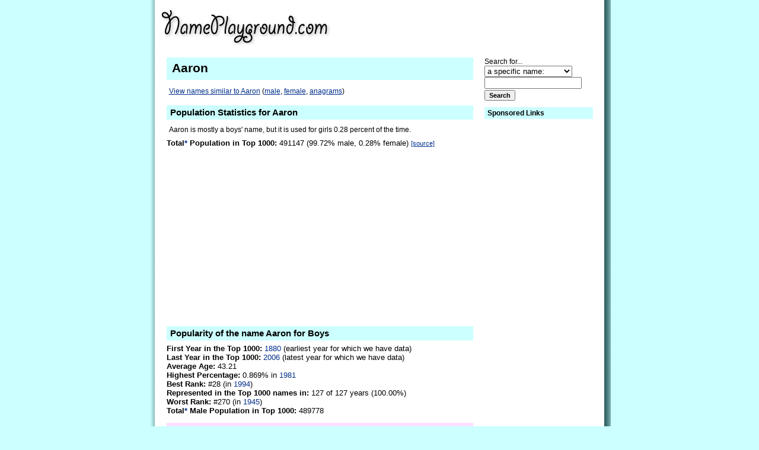

--- FILE ---
content_type: text/html; charset=UTF-8
request_url: http://www.nameplayground.com/Aaron
body_size: 89766
content:
<!DOCTYPE HTML PUBLIC "-//W3C//DTD HTML 4.01 Transitional//EN"
"http://www.w3.org/TR/html4/loose.dtd">
<!--
####
#
#  COPYRIGHT (C) 1999-2026 ANDREW DAVIDSON. ALL RIGHTS RESERVED.
#  For full Copyright, Terms of Service, and Privacy Policy,
#  visit http://www.nameplayground.com/privacy/
#
####
-->
<html><head><title>Aaron as a first name or baby name </title>
<meta NAME="Keywords" CONTENT="">
<meta NAME="Description" CONTENT="Information, statistics, graphs, and similar name lists for the first name Aaron">
<meta http-equiv="expires" content="0"><meta http-equiv="pragma" content="no-cache"><base href="http://www.nameplayground.com/">
<meta NAME="ROBOTS" CONTENT="ALL">
<link rel="SHORTCUT ICON" href="favicon.ico">
<link rel="alternate" type="application/rss+xml" title="RSS 2.0" href="http://www.nameplayground.com/?rss=2.0"><link rel="stylesheet" type="text/css" href="styles.css">
<script type="text/javascript" src="scripts.js"></script>
</head>

<!-- Google tag (gtag.js) -->
<script async src="https://www.googletagmanager.com/gtag/js?id=G-M9L4W83TM2"></script>
<script>
  window.dataLayer = window.dataLayer || [];
  function gtag(){dataLayer.push(arguments);}
  gtag('js', new Date());

  gtag('config', 'G-M9L4W83TM2');
</script>


<body style="text-align:center">
<table style="margin: 0 auto;" id=main width=780 border=0 cellpadding=0 cellspacing=0>
<tr><td width=23 style="background-image:url(bgleft.gif);background-repeat:repeat-y;">&nbsp;</td><td valign=top align=left>
<table width="100%" border=0 cellpadding=0 cellspacing=0>
<tr>
	<td style="background-color:white" valign=top colspan=3 align=left>
<table width="100%" border=0 cellpadding=0 cellspacing=0>
<tr><td valign=top align=left>
<a href="http://www.nameplayground.com/"><img src="hdr.gif" width=306 height=90 border=0 alt="NamePlayground.com"></a><td align=center valign=center>

<script type="text/javascript"><!--
google_ad_client = "pub-7474851916807355";
google_ad_width = 234;
google_ad_height = 60;
google_ad_format = "234x60_as";
google_ad_type = "text_image";
//2007-10-11: names
google_ad_channel = "7764569857";
google_color_border = "FFFFFF";
google_color_bg = "FFFFFF";
google_color_link = "0040BE";
google_color_text = "000000";
google_color_url = "002F8C";
//--></script>
<script type="text/javascript"
  src="http://pagead2.googlesyndication.com/pagead/show_ads.js">
</script>
&nbsp;</td>
</tr></table>	</td>
</tr><tr><td colspan=3 style="background-color:white;"><div class=phem>&nbsp;</div></td></tr><tr><td class=acr valign=top align=left><div style="width:1.8em">&nbsp;</div></td><td class=main valign=top align=left><h1 class=top style="font-size:16pt">Aaron</h1><div class=note><a href="Aaron#similar">View names similar to Aaron</a> (<a href="Aaron#similarm">male</a>, <a href="Aaron#similarf">female</a>, <a href="Aaron#anagrams">anagrams</a>)</div><h2>Population Statistics for Aaron</h2><div class=note>Aaron is mostly a boys' name, but it is used for girls 0.28 percent of the time.</div><div><b>Total<a class=hov href="about/">*</a> Population in Top 1000:</b> 491147 (99.72% male, 0.28% female) <a href="about/" style="font-size:8pt">[source]</a></div>
<div style="margin:8px 5px">
<script async src="https://pagead2.googlesyndication.com/pagead/js/adsbygoogle.js?client=ca-pub-7474851916807355"
     crossorigin="anonymous"></script>
<!-- NamePlaygroundMiddle -->
<ins class="adsbygoogle"
     style="display:block"
     data-ad-client="ca-pub-7474851916807355"
     data-ad-slot="8467600304"
     data-ad-format="auto"
     data-full-width-responsive="true"></ins>
<script>
     (adsbygoogle = window.adsbygoogle || []).push({});
</script>

</div><h2 class=m>Popularity of the name Aaron for Boys</h2><div><b>First Year in the Top 1000:</b> <a class=hov href="?topn=1880">1880</a>  (earliest year for which we have data)</div><div><b>Last Year in the Top 1000:</b> <a class=hov href="?topn=2006">2006</a>  (latest year for which we have data) </div><div><b>Average Age:</b> 43.21</div><div><b>Highest Percentage:</b> 0.869% in <a class=hov href="?topn=1981">1981</a></div><div><b>Best Rank:</b> #28 (in <a class=hov href="?topn=1994">1994</a>)</div><div><b>Represented in the Top 1000 names in:</b> 127 of 127 years (100.00%)</div><div><b>Worst Rank:</b> #270 (in <a class=hov href="?topn=1945">1945</a>)</div><div><b>Total<a class=hov href="about/">*</a> Male Population in Top 1000:</b> 489778</div><h2 class=f>Popularity of the name Aaron for Girls</h2><div><b>First Year in the Top 1000:</b> <a class=hov href="?topn=1975">1975</a> </div><div><b>Last Year in the Top 1000:</b> <a class=hov href="?topn=1983">1983</a>  </div><div><b>Average Age:</b> 46.83</div><div><b>Highest Percentage:</b> 0.012% in <a class=hov href="?topn=1980">1980</a></div><div><b>Best Rank:</b> #871 (in <a class=hov href="?topn=1976">1976</a>)</div><div><b>Represented in the Top 1000 names in:</b> 9 of 127 years (7.09%)</div><div><b>Total<a class=hov href="about/">*</a> Female Population in Top 1000:</b> 1369</div><h2>Percentage Of Babies Named Aaron</h2><div class=notesm>Note: Only names in the Top 1000 for each year are represented.  <a href="http://www.nameplayground.com/about/">[source]</a>  Values are normalized for boys and girls to compare trends (vertical scales differ for boys and girls).</div><img alt="Line chart" src="g/pop_by_year_aaron.png"><h2 class=m>Age Distribution of Aaron</h2><a class=hov href="about/">About these totals.</a><p><div><b>Male Population under 60:</b> 441961 (89.99%)</div><div><b>Male Population under 50:</b> 375353 (76.42%)</div><div><b>Male Population under 40:</b> 243947 (49.67%)</div><div><b>Male Population under 30:</b> 104250 (21.23%)</div><div><b>Male Population under 20:</b> 8134 (1.66%)</div><div><b>Male Population under 10:</b> 0 (0.00%)</div><div><b>Female Population under 60:</b> 1369 (0.28%)</div><div><b>Female Population under 50:</b> 1247 (0.25%)</div><div><b>Female Population under 40:</b> 0 (0.00%)</div><div><b>Female Population under 30:</b> 0 (0.00%)</div><div><b>Female Population under 20:</b> 0 (0.00%)</div><h1 id=similar class=m style="margin-top:1em;">Names Similar to Aaron</h1><h2 id=similarm class=m>Similar Male Names</h2><table cellpadding=3 cellspacing=3 border=0><tr><td valign=top align=left><a style="display:block;font-size:14pt" href="Aron">Aron</a>
<a style="display:block;font-size:14pt" href="Arron">Arron</a>
<a style="display:block;font-size:14pt" href="Aryan">Aryan</a>
<a style="display:block;font-size:14pt" href="Erin">Erin</a>
</td>
<td valign=top align=left><a style="display:block;font-size:14pt" href="Irene">Irene</a>
<a style="display:block;font-size:14pt" href="Oran">Oran</a>
<a style="display:block;font-size:14pt" href="Oren">Oren</a>
<a style="display:block;font-size:14pt" href="Orin">Orin</a>
</td>
<td valign=top align=left><a style="display:block;font-size:14pt" href="Orion">Orion</a>
<a style="display:block;font-size:14pt" href="Orren">Orren</a>
<a style="display:block;font-size:14pt" href="Orrin">Orrin</a>
</td></tr></table>
<h2 class=m style="margin-top:2em;">Fairly Similar Male Names</h2><table cellpadding=3 cellspacing=3 border=0><tr><td valign=top align=left><a style="display:block;font-size:14pt" href="Arne">Arne</a>
<a style="display:block;font-size:14pt" href="Arnie">Arnie</a>
</td>
<td valign=top align=left><a style="display:block;font-size:14pt" href="Arno">Arno</a>
<a style="display:block;font-size:14pt" href="Aron">Aron</a>
</td>
<td valign=top align=left><a style="display:block;font-size:14pt" href="Arron">Arron</a>
</td></tr></table>
<h2 class=m style="margin-top:2em;">Roughly Similar Male Names</h2><table cellpadding=3 cellspacing=3 border=0><tr><td valign=top align=left><a style="display:block;font-size:14pt" href="Arne">Arne</a>
<a style="display:block;font-size:14pt" href="Arnie">Arnie</a>
</td>
<td valign=top align=left><a style="display:block;font-size:14pt" href="Arno">Arno</a>
<a style="display:block;font-size:14pt" href="Aron">Aron</a>
</td>
<td valign=top align=left><a style="display:block;font-size:14pt" href="Arron">Arron</a>
<a style="display:block;font-size:14pt" href="Aryan">Aryan</a>
</td></tr></table>
<h2 class=m style="margin-top:2em;">Loosely Similar Male Names</h2><table cellpadding=3 cellspacing=3 border=0><tr><td valign=top align=left><a style="display:block;font-size:14pt" href="Algernon">Algernon</a>
<a style="display:block;font-size:14pt" href="Amarion">Amarion</a>
<a style="display:block;font-size:14pt" href="Anfernee">Anfernee</a>
<a style="display:block;font-size:14pt" href="Arnav">Arnav</a>
<a style="display:block;font-size:14pt" href="Arne">Arne</a>
<a style="display:block;font-size:14pt" href="Arnett">Arnett</a>
<a style="display:block;font-size:14pt" href="Arnie">Arnie</a>
<a style="display:block;font-size:14pt" href="Arno">Arno</a>
<a style="display:block;font-size:14pt" href="Arnold">Arnold</a>
<a style="display:block;font-size:14pt" href="Arnoldo">Arnoldo</a>
<a style="display:block;font-size:14pt" href="Arnulfo">Arnulfo</a>
<a style="display:block;font-size:14pt" href="Aron">Aron</a>
<a style="display:block;font-size:14pt" href="Arron">Arron</a>
<a style="display:block;font-size:14pt" href="Aryan">Aryan</a>
<a style="display:block;font-size:14pt" href="Barnard">Barnard</a>
<a style="display:block;font-size:14pt" href="Barnett">Barnett</a>
<a style="display:block;font-size:14pt" href="Barney">Barney</a>
<a style="display:block;font-size:14pt" href="Barnie">Barnie</a>
<a style="display:block;font-size:14pt" href="Baron">Baron</a>
<a style="display:block;font-size:14pt" href="Barron">Barron</a>
<a style="display:block;font-size:14pt" href="Bernard">Bernard</a>
<a style="display:block;font-size:14pt" href="Bernardo">Bernardo</a>
<a style="display:block;font-size:14pt" href="Bernhard">Bernhard</a>
<a style="display:block;font-size:14pt" href="Bernice">Bernice</a>
<a style="display:block;font-size:14pt" href="Bernie">Bernie</a>
<a style="display:block;font-size:14pt" href="Bjorn">Bjorn</a>
<a style="display:block;font-size:14pt" href="Buren">Buren</a>
<a style="display:block;font-size:14pt" href="Burnell">Burnell</a>
<a style="display:block;font-size:14pt" href="Burnett">Burnett</a>
<a style="display:block;font-size:14pt" href="Burney">Burney</a>
<a style="display:block;font-size:14pt" href="Burnice">Burnice</a>
<a style="display:block;font-size:14pt" href="Burnie">Burnie</a>
<a style="display:block;font-size:14pt" href="Burns">Burns</a>
<a style="display:block;font-size:14pt" href="Byron">Byron</a>
<a style="display:block;font-size:14pt" href="Cameron">Cameron</a>
<a style="display:block;font-size:14pt" href="Camren">Camren</a>
<a style="display:block;font-size:14pt" href="Camron">Camron</a>
<a style="display:block;font-size:14pt" href="Camryn">Camryn</a>
<a style="display:block;font-size:14pt" href="Carnell">Carnell</a>
<a style="display:block;font-size:14pt" href="Catherine">Catherine</a>
<a style="display:block;font-size:14pt" href="Claiborne">Claiborne</a>
<a style="display:block;font-size:14pt" href="Clarance">Clarance</a>
<a style="display:block;font-size:14pt" href="Clarence">Clarence</a>
<a style="display:block;font-size:14pt" href="Clarnce">Clarnce</a>
<a style="display:block;font-size:14pt" href="Clearence">Clearence</a>
<a style="display:block;font-size:14pt" href="Cornel">Cornel</a>
<a style="display:block;font-size:14pt" href="Cornelious">Cornelious</a>
<a style="display:block;font-size:14pt" href="Cornelius">Cornelius</a>
<a style="display:block;font-size:14pt" href="Cornell">Cornell</a>
<a style="display:block;font-size:14pt" href="Damarion">Damarion</a>
<a style="display:block;font-size:14pt" href="Daren">Daren</a>
<a style="display:block;font-size:14pt" href="Darian">Darian</a>
<a style="display:block;font-size:14pt" href="Darien">Darien</a>
<a style="display:block;font-size:14pt" href="Darin">Darin</a>
<a style="display:block;font-size:14pt" href="Darion">Darion</a>
<a style="display:block;font-size:14pt" href="Darnell">Darnell</a>
<a style="display:block;font-size:14pt" href="Daron">Daron</a>
<a style="display:block;font-size:14pt" href="Darren">Darren</a>
<a style="display:block;font-size:14pt" href="Darrian">Darrian</a>
<a style="display:block;font-size:14pt" href="Darrien">Darrien</a>
<a style="display:block;font-size:14pt" href="Darrin">Darrin</a>
<a style="display:block;font-size:14pt" href="Darrion">Darrion</a>
<a style="display:block;font-size:14pt" href="Darron">Darron</a>
<a style="display:block;font-size:14pt" href="Darryn">Darryn</a>
<a style="display:block;font-size:14pt" href="Daryn">Daryn</a>
<a style="display:block;font-size:14pt" href="Demarion">Demarion</a>
<a style="display:block;font-size:14pt" href="Deron">Deron</a>
<a style="display:block;font-size:14pt" href="Dorian">Dorian</a>
<a style="display:block;font-size:14pt" href="Earnest">Earnest</a>
<a style="display:block;font-size:14pt" href="Efrain">Efrain</a>
<a style="display:block;font-size:14pt" href="Efren">Efren</a>
<a style="display:block;font-size:14pt" href="Encarnacion">Encarnacion</a>
<a style="display:block;font-size:14pt" href="Erin">Erin</a>
<a style="display:block;font-size:14pt" href="Ernest">Ernest</a>
<a style="display:block;font-size:14pt" href="Ernesto">Ernesto</a>
<a style="display:block;font-size:14pt" href="Ernie">Ernie</a>
</td>
<td valign=top align=left><a style="display:block;font-size:14pt" href="Ernst">Ernst</a>
<a style="display:block;font-size:14pt" href="Faron">Faron</a>
<a style="display:block;font-size:14pt" href="Fern">Fern</a>
<a style="display:block;font-size:14pt" href="Fernand">Fernand</a>
<a style="display:block;font-size:14pt" href="Fernando">Fernando</a>
<a style="display:block;font-size:14pt" href="Florence">Florence</a>
<a style="display:block;font-size:14pt" href="Florencio">Florencio</a>
<a style="display:block;font-size:14pt" href="Florentino">Florentino</a>
<a style="display:block;font-size:14pt" href="Florian">Florian</a>
<a style="display:block;font-size:14pt" href="Frances">Frances</a>
<a style="display:block;font-size:14pt" href="Francesco">Francesco</a>
<a style="display:block;font-size:14pt" href="Francis">Francis</a>
<a style="display:block;font-size:14pt" href="Francisco">Francisco</a>
<a style="display:block;font-size:14pt" href="Franco">Franco</a>
<a style="display:block;font-size:14pt" href="Frank">Frank</a>
<a style="display:block;font-size:14pt" href="Frankie">Frankie</a>
<a style="display:block;font-size:14pt" href="Franklin">Franklin</a>
<a style="display:block;font-size:14pt" href="Franklyn">Franklyn</a>
<a style="display:block;font-size:14pt" href="Franz">Franz</a>
<a style="display:block;font-size:14pt" href="French">French</a>
<a style="display:block;font-size:14pt" href="Friend">Friend</a>
<a style="display:block;font-size:14pt" href="Garner">Garner</a>
<a style="display:block;font-size:14pt" href="Garnet">Garnet</a>
<a style="display:block;font-size:14pt" href="Garnett">Garnett</a>
<a style="display:block;font-size:14pt" href="Governor">Governor</a>
<a style="display:block;font-size:14pt" href="Grant">Grant</a>
<a style="display:block;font-size:14pt" href="Granville">Granville</a>
<a style="display:block;font-size:14pt" href="Green">Green</a>
<a style="display:block;font-size:14pt" href="Greene">Greene</a>
<a style="display:block;font-size:14pt" href="Gurney">Gurney</a>
<a style="display:block;font-size:14pt" href="Hernan">Hernan</a>
<a style="display:block;font-size:14pt" href="Irene">Irene</a>
<a style="display:block;font-size:14pt" href="Jamarion">Jamarion</a>
<a style="display:block;font-size:14pt" href="Jaren">Jaren</a>
<a style="display:block;font-size:14pt" href="Jaron">Jaron</a>
<a style="display:block;font-size:14pt" href="Kameron">Kameron</a>
<a style="display:block;font-size:14pt" href="Kamren">Kamren</a>
<a style="display:block;font-size:14pt" href="Kamron">Kamron</a>
<a style="display:block;font-size:14pt" href="Kareen">Kareen</a>
<a style="display:block;font-size:14pt" href="Karen">Karen</a>
<a style="display:block;font-size:14pt" href="Katherine">Katherine</a>
<a style="display:block;font-size:14pt" href="Kathryn">Kathryn</a>
<a style="display:block;font-size:14pt" href="Kieran">Kieran</a>
<a style="display:block;font-size:14pt" href="Laron">Laron</a>
<a style="display:block;font-size:14pt" href="Laurance">Laurance</a>
<a style="display:block;font-size:14pt" href="Lauren">Lauren</a>
<a style="display:block;font-size:14pt" href="Laurence">Laurence</a>
<a style="display:block;font-size:14pt" href="Lavern">Lavern</a>
<a style="display:block;font-size:14pt" href="Laverne">Laverne</a>
<a style="display:block;font-size:14pt" href="Lawerence">Lawerence</a>
<a style="display:block;font-size:14pt" href="Lawrance">Lawrance</a>
<a style="display:block;font-size:14pt" href="Lawrence">Lawrence</a>
<a style="display:block;font-size:14pt" href="Levern">Levern</a>
<a style="display:block;font-size:14pt" href="Lilburn">Lilburn</a>
<a style="display:block;font-size:14pt" href="Loran">Loran</a>
<a style="display:block;font-size:14pt" href="Loren">Loren</a>
<a style="display:block;font-size:14pt" href="Lorenz">Lorenz</a>
<a style="display:block;font-size:14pt" href="Lorenza">Lorenza</a>
<a style="display:block;font-size:14pt" href="Lorenzo">Lorenzo</a>
<a style="display:block;font-size:14pt" href="Lorin">Lorin</a>
<a style="display:block;font-size:14pt" href="Loring">Loring</a>
<a style="display:block;font-size:14pt" href="Lorne">Lorne</a>
<a style="display:block;font-size:14pt" href="Luverne">Luverne</a>
<a style="display:block;font-size:14pt" href="Marian">Marian</a>
<a style="display:block;font-size:14pt" href="Mariano">Mariano</a>
<a style="display:block;font-size:14pt" href="Marion">Marion</a>
<a style="display:block;font-size:14pt" href="Marrion">Marrion</a>
<a style="display:block;font-size:14pt" href="Melbourne">Melbourne</a>
<a style="display:block;font-size:14pt" href="Milburn">Milburn</a>
<a style="display:block;font-size:14pt" href="Myron">Myron</a>
<a style="display:block;font-size:14pt" href="Omarion">Omarion</a>
<a style="display:block;font-size:14pt" href="Oran">Oran</a>
<a style="display:block;font-size:14pt" href="Orange">Orange</a>
<a style="display:block;font-size:14pt" href="Oren">Oren</a>
<a style="display:block;font-size:14pt" href="Orin">Orin</a>
<a style="display:block;font-size:14pt" href="Orion">Orion</a>
</td>
<td valign=top align=left><a style="display:block;font-size:14pt" href="Orren">Orren</a>
<a style="display:block;font-size:14pt" href="Orrin">Orrin</a>
<a style="display:block;font-size:14pt" href="Osborn">Osborn</a>
<a style="display:block;font-size:14pt" href="Osborne">Osborne</a>
<a style="display:block;font-size:14pt" href="Pernell">Pernell</a>
<a style="display:block;font-size:14pt" href="Pranav">Pranav</a>
<a style="display:block;font-size:14pt" href="Prentice">Prentice</a>
<a style="display:block;font-size:14pt" href="Prentiss">Prentiss</a>
<a style="display:block;font-size:14pt" href="Prince">Prince</a>
<a style="display:block;font-size:14pt" href="Rahn">Rahn</a>
<a style="display:block;font-size:14pt" href="Rance">Rance</a>
<a style="display:block;font-size:14pt" href="Rand">Rand</a>
<a style="display:block;font-size:14pt" href="Randal">Randal</a>
<a style="display:block;font-size:14pt" href="Randall">Randall</a>
<a style="display:block;font-size:14pt" href="Randel">Randel</a>
<a style="display:block;font-size:14pt" href="Randell">Randell</a>
<a style="display:block;font-size:14pt" href="Randle">Randle</a>
<a style="display:block;font-size:14pt" href="Randolf">Randolf</a>
<a style="display:block;font-size:14pt" href="Randolph">Randolph</a>
<a style="display:block;font-size:14pt" href="Randy">Randy</a>
<a style="display:block;font-size:14pt" href="Ransom">Ransom</a>
<a style="display:block;font-size:14pt" href="Rayburn">Rayburn</a>
<a style="display:block;font-size:14pt" href="Raynard">Raynard</a>
<a style="display:block;font-size:14pt" href="Reinaldo">Reinaldo</a>
<a style="display:block;font-size:14pt" href="Reinhold">Reinhold</a>
<a style="display:block;font-size:14pt" href="Reino">Reino</a>
<a style="display:block;font-size:14pt" href="Renaldo">Renaldo</a>
<a style="display:block;font-size:14pt" href="Renard">Renard</a>
<a style="display:block;font-size:14pt" href="Rene">Rene</a>
<a style="display:block;font-size:14pt" href="Reno">Reno</a>
<a style="display:block;font-size:14pt" href="Reynaldo">Reynaldo</a>
<a style="display:block;font-size:14pt" href="Reynold">Reynold</a>
<a style="display:block;font-size:14pt" href="Reynolds">Reynolds</a>
<a style="display:block;font-size:14pt" href="Rian">Rian</a>
<a style="display:block;font-size:14pt" href="Rohan">Rohan</a>
<a style="display:block;font-size:14pt" href="Ron">Ron</a>
<a style="display:block;font-size:14pt" href="Ronal">Ronal</a>
<a style="display:block;font-size:14pt" href="Ronald">Ronald</a>
<a style="display:block;font-size:14pt" href="Ronaldo">Ronaldo</a>
<a style="display:block;font-size:14pt" href="Ronan">Ronan</a>
<a style="display:block;font-size:14pt" href="Rondal">Rondal</a>
<a style="display:block;font-size:14pt" href="Ronin">Ronin</a>
<a style="display:block;font-size:14pt" href="Ronnie">Ronnie</a>
<a style="display:block;font-size:14pt" href="Ronny">Ronny</a>
<a style="display:block;font-size:14pt" href="Ryan">Ryan</a>
<a style="display:block;font-size:14pt" href="Ryne">Ryne</a>
<a style="display:block;font-size:14pt" href="Seaborn">Seaborn</a>
<a style="display:block;font-size:14pt" href="Sharon">Sharon</a>
<a style="display:block;font-size:14pt" href="Soren">Soren</a>
<a style="display:block;font-size:14pt" href="Taurean">Taurean</a>
<a style="display:block;font-size:14pt" href="Terance">Terance</a>
<a style="display:block;font-size:14pt" href="Terence">Terence</a>
<a style="display:block;font-size:14pt" href="Terrance">Terrance</a>
<a style="display:block;font-size:14pt" href="Terrence">Terrence</a>
<a style="display:block;font-size:14pt" href="Theron">Theron</a>
<a style="display:block;font-size:14pt" href="Thornton">Thornton</a>
<a style="display:block;font-size:14pt" href="Toriano">Toriano</a>
<a style="display:block;font-size:14pt" href="Torrance">Torrance</a>
<a style="display:block;font-size:14pt" href="Torrence">Torrence</a>
<a style="display:block;font-size:14pt" href="Turner">Turner</a>
<a style="display:block;font-size:14pt" href="Tyrin">Tyrin</a>
<a style="display:block;font-size:14pt" href="Tyron">Tyron</a>
<a style="display:block;font-size:14pt" href="Tyrone">Tyrone</a>
<a style="display:block;font-size:14pt" href="Vern">Vern</a>
<a style="display:block;font-size:14pt" href="Verna">Verna</a>
<a style="display:block;font-size:14pt" href="Vernal">Vernal</a>
<a style="display:block;font-size:14pt" href="Verne">Verne</a>
<a style="display:block;font-size:14pt" href="Vernell">Vernell</a>
<a style="display:block;font-size:14pt" href="Verner">Verner</a>
<a style="display:block;font-size:14pt" href="Vernie">Vernie</a>
<a style="display:block;font-size:14pt" href="Vernon">Vernon</a>
<a style="display:block;font-size:14pt" href="Victoriano">Victoriano</a>
<a style="display:block;font-size:14pt" href="Warner">Warner</a>
<a style="display:block;font-size:14pt" href="Warren">Warren</a>
<a style="display:block;font-size:14pt" href="Werner">Werner</a>
<a style="display:block;font-size:14pt" href="Wilburn">Wilburn</a>
</td></tr></table>
<h2 id=similarf class=f style="margin-top:2em;">Similar Female Names</h2><table cellpadding=3 cellspacing=3 border=0><tr><td valign=top align=left><a style="display:block;font-size:14pt" href="Ariane">Ariane</a>
<a style="display:block;font-size:14pt" href="Erin">Erin</a>
</td>
<td valign=top align=left><a style="display:block;font-size:14pt" href="Eryn">Eryn</a>
<a style="display:block;font-size:14pt" href="Irene">Irene</a>
</td>
<td valign=top align=left><a style="display:block;font-size:14pt" href="Irine">Irine</a>
<a style="display:block;font-size:14pt" href="Orene">Orene</a>
</td></tr></table>
<h2 class=f style="margin-top:2em;">Fairly Similar Female Names</h2><table cellpadding=3 cellspacing=3 border=0><tr><td valign=top align=left><a style="display:block;font-size:14pt" href="Ariana">Ariana</a>
</td>
<td valign=top align=left><a style="display:block;font-size:14pt" href="Ariane">Ariane</a>
</td>
<td valign=top align=left><a style="display:block;font-size:14pt" href="Arianna">Arianna</a>
</td></tr></table>
<h2 class=f style="margin-top:2em;">Roughly Similar Female Names</h2><table cellpadding=3 cellspacing=3 border=0><tr><td valign=top align=left><a style="display:block;font-size:14pt" href="Ariana">Ariana</a>
<a style="display:block;font-size:14pt" href="Ariane">Ariane</a>
</td>
<td valign=top align=left><a style="display:block;font-size:14pt" href="Arianna">Arianna</a>
<a style="display:block;font-size:14pt" href="Aryana">Aryana</a>
</td>
<td valign=top align=left><a style="display:block;font-size:14pt" href="Aryanna">Aryanna</a>
</td></tr></table>
<h2 class=f style="margin-top:2em;">Loosely Similar Female Names</h2><table cellpadding=3 cellspacing=3 border=0><tr><td valign=top align=left><a style="display:block;font-size:14pt" href="Ariana">Ariana</a>
<a style="display:block;font-size:14pt" href="Ariane">Ariane</a>
<a style="display:block;font-size:14pt" href="Arianna">Arianna</a>
<a style="display:block;font-size:14pt" href="Arnetta">Arnetta</a>
<a style="display:block;font-size:14pt" href="Aryana">Aryana</a>
<a style="display:block;font-size:14pt" href="Aryanna">Aryanna</a>
<a style="display:block;font-size:14pt" href="Berenice">Berenice</a>
<a style="display:block;font-size:14pt" href="Bernadette">Bernadette</a>
<a style="display:block;font-size:14pt" href="Bernadine">Bernadine</a>
<a style="display:block;font-size:14pt" href="Bernardine">Bernardine</a>
<a style="display:block;font-size:14pt" href="Berneice">Berneice</a>
<a style="display:block;font-size:14pt" href="Bernetta">Bernetta</a>
<a style="display:block;font-size:14pt" href="Bernice">Bernice</a>
<a style="display:block;font-size:14pt" href="Berniece">Berniece</a>
<a style="display:block;font-size:14pt" href="Bernita">Bernita</a>
<a style="display:block;font-size:14pt" href="Burnice">Burnice</a>
<a style="display:block;font-size:14pt" href="Cameron">Cameron</a>
<a style="display:block;font-size:14pt" href="Camryn">Camryn</a>
<a style="display:block;font-size:14pt" href="Caren">Caren</a>
<a style="display:block;font-size:14pt" href="Carin">Carin</a>
<a style="display:block;font-size:14pt" href="Carina">Carina</a>
<a style="display:block;font-size:14pt" href="Caron">Caron</a>
<a style="display:block;font-size:14pt" href="Caryn">Caryn</a>
<a style="display:block;font-size:14pt" href="Catharine">Catharine</a>
<a style="display:block;font-size:14pt" href="Catherine">Catherine</a>
<a style="display:block;font-size:14pt" href="Cathern">Cathern</a>
<a style="display:block;font-size:14pt" href="Cathrine">Cathrine</a>
<a style="display:block;font-size:14pt" href="Cathryn">Cathryn</a>
<a style="display:block;font-size:14pt" href="Charleen">Charleen</a>
<a style="display:block;font-size:14pt" href="Charlene">Charlene</a>
<a style="display:block;font-size:14pt" href="Charline">Charline</a>
<a style="display:block;font-size:14pt" href="Clarence">Clarence</a>
<a style="display:block;font-size:14pt" href="Clarinda">Clarinda</a>
<a style="display:block;font-size:14pt" href="Clarine">Clarine</a>
<a style="display:block;font-size:14pt" href="Corean">Corean</a>
<a style="display:block;font-size:14pt" href="Corene">Corene</a>
<a style="display:block;font-size:14pt" href="Corina">Corina</a>
<a style="display:block;font-size:14pt" href="Corine">Corine</a>
<a style="display:block;font-size:14pt" href="Corinna">Corinna</a>
<a style="display:block;font-size:14pt" href="Corinne">Corinne</a>
<a style="display:block;font-size:14pt" href="Cornelia">Cornelia</a>
<a style="display:block;font-size:14pt" href="Cornie">Cornie</a>
<a style="display:block;font-size:14pt" href="Corrina">Corrina</a>
<a style="display:block;font-size:14pt" href="Corrine">Corrine</a>
<a style="display:block;font-size:14pt" href="Darian">Darian</a>
<a style="display:block;font-size:14pt" href="Dariana">Dariana</a>
<a style="display:block;font-size:14pt" href="Doreen">Doreen</a>
<a style="display:block;font-size:14pt" href="Dorene">Dorene</a>
<a style="display:block;font-size:14pt" href="Dorinda">Dorinda</a>
<a style="display:block;font-size:14pt" href="Dorine">Dorine</a>
<a style="display:block;font-size:14pt" href="Earnestine">Earnestine</a>
<a style="display:block;font-size:14pt" href="Erin">Erin</a>
<a style="display:block;font-size:14pt" href="Erna">Erna</a>
<a style="display:block;font-size:14pt" href="Ernest">Ernest</a>
<a style="display:block;font-size:14pt" href="Ernestina">Ernestina</a>
<a style="display:block;font-size:14pt" href="Ernestine">Ernestine</a>
<a style="display:block;font-size:14pt" href="Eryn">Eryn</a>
<a style="display:block;font-size:14pt" href="Esperanza">Esperanza</a>
<a style="display:block;font-size:14pt" href="Fern">Fern</a>
<a style="display:block;font-size:14pt" href="Fernanda">Fernanda</a>
<a style="display:block;font-size:14pt" href="Ferne">Ferne</a>
<a style="display:block;font-size:14pt" href="Florance">Florance</a>
<a style="display:block;font-size:14pt" href="Florence">Florence</a>
<a style="display:block;font-size:14pt" href="Florene">Florene</a>
<a style="display:block;font-size:14pt" href="Florine">Florine</a>
<a style="display:block;font-size:14pt" href="Fran">Fran</a>
<a style="display:block;font-size:14pt" href="Franc">Franc</a>
<a style="display:block;font-size:14pt" href="Frances">Frances</a>
<a style="display:block;font-size:14pt" href="Francesca">Francesca</a>
<a style="display:block;font-size:14pt" href="Francies">Francies</a>
<a style="display:block;font-size:14pt" href="Francina">Francina</a>
<a style="display:block;font-size:14pt" href="Francine">Francine</a>
<a style="display:block;font-size:14pt" href="Francis">Francis</a>
<a style="display:block;font-size:14pt" href="Francisca">Francisca</a>
</td>
<td valign=top align=left><a style="display:block;font-size:14pt" href="Francisqui">Francisqui</a>
<a style="display:block;font-size:14pt" href="Frank">Frank</a>
<a style="display:block;font-size:14pt" href="Frankie">Frankie</a>
<a style="display:block;font-size:14pt" href="Frona">Frona</a>
<a style="display:block;font-size:14pt" href="Fronia">Fronia</a>
<a style="display:block;font-size:14pt" href="Fronie">Fronie</a>
<a style="display:block;font-size:14pt" href="Fronnie">Fronnie</a>
<a style="display:block;font-size:14pt" href="Garnet">Garnet</a>
<a style="display:block;font-size:14pt" href="Garnett">Garnett</a>
<a style="display:block;font-size:14pt" href="Irena">Irena</a>
<a style="display:block;font-size:14pt" href="Irene">Irene</a>
<a style="display:block;font-size:14pt" href="Irine">Irine</a>
<a style="display:block;font-size:14pt" href="Journey">Journey</a>
<a style="display:block;font-size:14pt" href="Kaaren">Kaaren</a>
<a style="display:block;font-size:14pt" href="Kameron">Kameron</a>
<a style="display:block;font-size:14pt" href="Kamryn">Kamryn</a>
<a style="display:block;font-size:14pt" href="Karan">Karan</a>
<a style="display:block;font-size:14pt" href="Karen">Karen</a>
<a style="display:block;font-size:14pt" href="Karin">Karin</a>
<a style="display:block;font-size:14pt" href="Karina">Karina</a>
<a style="display:block;font-size:14pt" href="Karon">Karon</a>
<a style="display:block;font-size:14pt" href="Karren">Karren</a>
<a style="display:block;font-size:14pt" href="Karyn">Karyn</a>
<a style="display:block;font-size:14pt" href="Katarina">Katarina</a>
<a style="display:block;font-size:14pt" href="Katerina">Katerina</a>
<a style="display:block;font-size:14pt" href="Katharina">Katharina</a>
<a style="display:block;font-size:14pt" href="Katharine">Katharine</a>
<a style="display:block;font-size:14pt" href="Katharyn">Katharyn</a>
<a style="display:block;font-size:14pt" href="Katherin">Katherin</a>
<a style="display:block;font-size:14pt" href="Katherine">Katherine</a>
<a style="display:block;font-size:14pt" href="Kathern">Kathern</a>
<a style="display:block;font-size:14pt" href="Katheryn">Katheryn</a>
<a style="display:block;font-size:14pt" href="Kathrine">Kathrine</a>
<a style="display:block;font-size:14pt" href="Kathryn">Kathryn</a>
<a style="display:block;font-size:14pt" href="Kathryne">Kathryne</a>
<a style="display:block;font-size:14pt" href="Kathyrn">Kathyrn</a>
<a style="display:block;font-size:14pt" href="Laraine">Laraine</a>
<a style="display:block;font-size:14pt" href="Laureen">Laureen</a>
<a style="display:block;font-size:14pt" href="Lauren">Lauren</a>
<a style="display:block;font-size:14pt" href="Laurene">Laurene</a>
<a style="display:block;font-size:14pt" href="Laurine">Laurine</a>
<a style="display:block;font-size:14pt" href="Lauryn">Lauryn</a>
<a style="display:block;font-size:14pt" href="Lavern">Lavern</a>
<a style="display:block;font-size:14pt" href="Laverna">Laverna</a>
<a style="display:block;font-size:14pt" href="Laverne">Laverne</a>
<a style="display:block;font-size:14pt" href="Loraine">Loraine</a>
<a style="display:block;font-size:14pt" href="Lorayne">Lorayne</a>
<a style="display:block;font-size:14pt" href="Lorean">Lorean</a>
<a style="display:block;font-size:14pt" href="Loreen">Loreen</a>
<a style="display:block;font-size:14pt" href="Loren">Loren</a>
<a style="display:block;font-size:14pt" href="Lorena">Lorena</a>
<a style="display:block;font-size:14pt" href="Lorene">Lorene</a>
<a style="display:block;font-size:14pt" href="Lorenza">Lorenza</a>
<a style="display:block;font-size:14pt" href="Loriann">Loriann</a>
<a style="display:block;font-size:14pt" href="Lorinda">Lorinda</a>
<a style="display:block;font-size:14pt" href="Lorine">Lorine</a>
<a style="display:block;font-size:14pt" href="Lorna">Lorna</a>
<a style="display:block;font-size:14pt" href="Lorraine">Lorraine</a>
<a style="display:block;font-size:14pt" href="Lorrayne">Lorrayne</a>
<a style="display:block;font-size:14pt" href="Lurana">Lurana</a>
<a style="display:block;font-size:14pt" href="Lurena">Lurena</a>
<a style="display:block;font-size:14pt" href="Luverne">Luverne</a>
<a style="display:block;font-size:14pt" href="Maranda">Maranda</a>
<a style="display:block;font-size:14pt" href="Maren">Maren</a>
<a style="display:block;font-size:14pt" href="Marian">Marian</a>
<a style="display:block;font-size:14pt" href="Mariana">Mariana</a>
<a style="display:block;font-size:14pt" href="Marianita">Marianita</a>
<a style="display:block;font-size:14pt" href="Mariann">Mariann</a>
<a style="display:block;font-size:14pt" href="Marianna">Marianna</a>
<a style="display:block;font-size:14pt" href="Marianne">Marianne</a>
<a style="display:block;font-size:14pt" href="Marin">Marin</a>
<a style="display:block;font-size:14pt" href="Marina">Marina</a>
<a style="display:block;font-size:14pt" href="Marinda">Marinda</a>
<a style="display:block;font-size:14pt" href="Marion">Marion</a>
</td>
<td valign=top align=left><a style="display:block;font-size:14pt" href="Marni">Marni</a>
<a style="display:block;font-size:14pt" href="Marnie">Marnie</a>
<a style="display:block;font-size:14pt" href="Marnita">Marnita</a>
<a style="display:block;font-size:14pt" href="Maryann">Maryann</a>
<a style="display:block;font-size:14pt" href="Maryanne">Maryanne</a>
<a style="display:block;font-size:14pt" href="Maureen">Maureen</a>
<a style="display:block;font-size:14pt" href="Maurine">Maurine</a>
<a style="display:block;font-size:14pt" href="Meranda">Meranda</a>
<a style="display:block;font-size:14pt" href="Merna">Merna</a>
<a style="display:block;font-size:14pt" href="Miranda">Miranda</a>
<a style="display:block;font-size:14pt" href="Myranda">Myranda</a>
<a style="display:block;font-size:14pt" href="Myrna">Myrna</a>
<a style="display:block;font-size:14pt" href="Noreen">Noreen</a>
<a style="display:block;font-size:14pt" href="Norene">Norene</a>
<a style="display:block;font-size:14pt" href="Norine">Norine</a>
<a style="display:block;font-size:14pt" href="Orene">Orene</a>
<a style="display:block;font-size:14pt" href="Princess">Princess</a>
<a style="display:block;font-size:14pt" href="Raina">Raina</a>
<a style="display:block;font-size:14pt" href="Randi">Randi</a>
<a style="display:block;font-size:14pt" href="Randy">Randy</a>
<a style="display:block;font-size:14pt" href="Rayna">Rayna</a>
<a style="display:block;font-size:14pt" href="Rayne">Rayne</a>
<a style="display:block;font-size:14pt" href="Reanna">Reanna</a>
<a style="display:block;font-size:14pt" href="Reina">Reina</a>
<a style="display:block;font-size:14pt" href="Rena">Rena</a>
<a style="display:block;font-size:14pt" href="Renada">Renada</a>
<a style="display:block;font-size:14pt" href="Renae">Renae</a>
<a style="display:block;font-size:14pt" href="Renata">Renata</a>
<a style="display:block;font-size:14pt" href="Rene">Rene</a>
<a style="display:block;font-size:14pt" href="Renea">Renea</a>
<a style="display:block;font-size:14pt" href="Renee">Renee</a>
<a style="display:block;font-size:14pt" href="Renita">Renita</a>
<a style="display:block;font-size:14pt" href="Rennie">Rennie</a>
<a style="display:block;font-size:14pt" href="Reyna">Reyna</a>
<a style="display:block;font-size:14pt" href="Rianna">Rianna</a>
<a style="display:block;font-size:14pt" href="Rihanna">Rihanna</a>
<a style="display:block;font-size:14pt" href="Rinda">Rinda</a>
<a style="display:block;font-size:14pt" href="Roena">Roena</a>
<a style="display:block;font-size:14pt" href="Rona">Rona</a>
<a style="display:block;font-size:14pt" href="Ronald">Ronald</a>
<a style="display:block;font-size:14pt" href="Ronda">Ronda</a>
<a style="display:block;font-size:14pt" href="Roni">Roni</a>
<a style="display:block;font-size:14pt" href="Ronna">Ronna</a>
<a style="display:block;font-size:14pt" href="Ronnie">Ronnie</a>
<a style="display:block;font-size:14pt" href="Ryan">Ryan</a>
<a style="display:block;font-size:14pt" href="Ryann">Ryann</a>
<a style="display:block;font-size:14pt" href="Sarina">Sarina</a>
<a style="display:block;font-size:14pt" href="Serena">Serena</a>
<a style="display:block;font-size:14pt" href="Serenity">Serenity</a>
<a style="display:block;font-size:14pt" href="Serina">Serina</a>
<a style="display:block;font-size:14pt" href="Sharen">Sharen</a>
<a style="display:block;font-size:14pt" href="Sharon">Sharon</a>
<a style="display:block;font-size:14pt" href="Sharonda">Sharonda</a>
<a style="display:block;font-size:14pt" href="Sharron">Sharron</a>
<a style="display:block;font-size:14pt" href="Sharyn">Sharyn</a>
<a style="display:block;font-size:14pt" href="Sheron">Sheron</a>
<a style="display:block;font-size:14pt" href="Sherron">Sherron</a>
<a style="display:block;font-size:14pt" href="Sophronia">Sophronia</a>
<a style="display:block;font-size:14pt" href="Spring">Spring</a>
<a style="display:block;font-size:14pt" href="Taryn">Taryn</a>
<a style="display:block;font-size:14pt" href="Verena">Verena</a>
<a style="display:block;font-size:14pt" href="Verna">Verna</a>
<a style="display:block;font-size:14pt" href="Verne">Verne</a>
<a style="display:block;font-size:14pt" href="Vernell">Vernell</a>
<a style="display:block;font-size:14pt" href="Vernelle">Vernelle</a>
<a style="display:block;font-size:14pt" href="Vernetta">Vernetta</a>
<a style="display:block;font-size:14pt" href="Vernia">Vernia</a>
<a style="display:block;font-size:14pt" href="Vernice">Vernice</a>
<a style="display:block;font-size:14pt" href="Vernie">Vernie</a>
<a style="display:block;font-size:14pt" href="Vernita">Vernita</a>
<a style="display:block;font-size:14pt" href="Vernon">Vernon</a>
<a style="display:block;font-size:14pt" href="Verona">Verona</a>
<a style="display:block;font-size:14pt" href="Veronica">Veronica</a>
<a style="display:block;font-size:14pt" href="Victorine">Victorine</a>
</td></tr></table>
<h2 id=anagrams class=g style="margin-top:2em;">Anagrams of &quot;Aaron&quot;</h2><i> &mdash; None. &mdash; </i><table cellpadding=3 cellspacing=3 border=0><tr><td valign=top align=left></td></tr></table>
<h2 class=g style="margin-top:2em;">Names Using All Letters of, and Only Letters in &quot;Aaron&quot;</h2><table cellpadding=3 cellspacing=3 border=0><tr><td valign=top align=left><a style="display:block;font-size:14pt" href="Arno">Arno</a>
<a style="display:block;font-size:14pt" href="Aron">Aron</a>
<a style="display:block;font-size:14pt" href="Arron">Arron</a>
</td>
<td valign=top align=left><a style="display:block;font-size:14pt" href="Nora">Nora</a>
<a style="display:block;font-size:14pt" href="Oran">Oran</a>
<a style="display:block;font-size:14pt" href="Rona">Rona</a>
</td>
<td valign=top align=left><a style="display:block;font-size:14pt" href="Ronan">Ronan</a>
<a style="display:block;font-size:14pt" href="Ronna">Ronna</a>
</td></tr></table>
<h2 class=g style="margin-top:2em;">Names Using Only Letters In &quot;Aaron&quot;</h2><table cellpadding=3 cellspacing=3 border=0><tr><td valign=top align=left><a style="display:block;font-size:10pt" href="Ana">Ana</a>
<a style="display:block;font-size:10pt" href="Ann">Ann</a>
<a style="display:block;font-size:10pt" href="Anna">Anna</a>
<a style="display:block;font-size:10pt" href="Anona">Anona</a>
<a style="display:block;font-size:10pt" href="Ara">Ara</a>
</td>
<td valign=top align=left><a style="display:block;font-size:10pt" href="Arno">Arno</a>
<a style="display:block;font-size:10pt" href="Aron">Aron</a>
<a style="display:block;font-size:10pt" href="Arra">Arra</a>
<a style="display:block;font-size:10pt" href="Arron">Arron</a>
<a style="display:block;font-size:10pt" href="Nan">Nan</a>
</td>
<td valign=top align=left><a style="display:block;font-size:10pt" href="Nana">Nana</a>
<a style="display:block;font-size:10pt" href="Nanna">Nanna</a>
<a style="display:block;font-size:10pt" href="Nona">Nona</a>
<a style="display:block;font-size:10pt" href="Nora">Nora</a>
<a style="display:block;font-size:10pt" href="Ona">Ona</a>
</td>
<td valign=top align=left><a style="display:block;font-size:10pt" href="Ora">Ora</a>
<a style="display:block;font-size:10pt" href="Oran">Oran</a>
<a style="display:block;font-size:10pt" href="Orra">Orra</a>
<a style="display:block;font-size:10pt" href="Ron">Ron</a>
<a style="display:block;font-size:10pt" href="Rona">Rona</a>
</td>
<td valign=top align=left><a style="display:block;font-size:10pt" href="Ronan">Ronan</a>
<a style="display:block;font-size:10pt" href="Ronna">Ronna</a>
</td></tr></table>
<h2 class=g style="margin-top:2em;">Names Using All Letters In &quot;Aaron&quot;</h2><table cellpadding=3 cellspacing=3 border=0><tr><td valign=top align=left><a style="display:block;font-size:10pt" href="Adron">Adron</a>
<a style="display:block;font-size:10pt" href="Alejandro">Alejandro</a>
<a style="display:block;font-size:10pt" href="Alessandro">Alessandro</a>
<a style="display:block;font-size:10pt" href="Alexandro">Alexandro</a>
<a style="display:block;font-size:10pt" href="Algernon">Algernon</a>
<a style="display:block;font-size:10pt" href="Alondra">Alondra</a>
<a style="display:block;font-size:10pt" href="Amarion">Amarion</a>
<a style="display:block;font-size:10pt" href="Anderson">Anderson</a>
<a style="display:block;font-size:10pt" href="Arizona">Arizona</a>
<a style="display:block;font-size:10pt" href="Arlington">Arlington</a>
<a style="display:block;font-size:10pt" href="Armando">Armando</a>
<a style="display:block;font-size:10pt" href="Armond">Armond</a>
<a style="display:block;font-size:10pt" href="Arno">Arno</a>
<a style="display:block;font-size:10pt" href="Arnold">Arnold</a>
<a style="display:block;font-size:10pt" href="Arnoldo">Arnoldo</a>
<a style="display:block;font-size:10pt" href="Arnulfo">Arnulfo</a>
<a style="display:block;font-size:10pt" href="Aron">Aron</a>
<a style="display:block;font-size:10pt" href="Arron">Arron</a>
<a style="display:block;font-size:10pt" href="Arsenio">Arsenio</a>
<a style="display:block;font-size:10pt" href="Baron">Baron</a>
<a style="display:block;font-size:10pt" href="Barron">Barron</a>
<a style="display:block;font-size:10pt" href="Barton">Barton</a>
<a style="display:block;font-size:10pt" href="Bernardo">Bernardo</a>
<a style="display:block;font-size:10pt" href="Braedon">Braedon</a>
<a style="display:block;font-size:10pt" href="Brandon">Brandon</a>
<a style="display:block;font-size:10pt" href="Brannon">Brannon</a>
<a style="display:block;font-size:10pt" href="Branson">Branson</a>
<a style="display:block;font-size:10pt" href="Braxton">Braxton</a>
<a style="display:block;font-size:10pt" href="Braydon">Braydon</a>
<a style="display:block;font-size:10pt" href="Braylon">Braylon</a>
<a style="display:block;font-size:10pt" href="Breonna">Breonna</a>
<a style="display:block;font-size:10pt" href="Brionna">Brionna</a>
<a style="display:block;font-size:10pt" href="Brogan">Brogan</a>
<a style="display:block;font-size:10pt" href="Cameron">Cameron</a>
<a style="display:block;font-size:10pt" href="Camron">Camron</a>
<a style="display:block;font-size:10pt" href="Carleton">Carleton</a>
<a style="display:block;font-size:10pt" href="Carlton">Carlton</a>
<a style="display:block;font-size:10pt" href="Carolann">Carolann</a>
<a style="display:block;font-size:10pt" href="Carolina">Carolina</a>
<a style="display:block;font-size:10pt" href="Caroline">Caroline</a>
<a style="display:block;font-size:10pt" href="Carolyn">Carolyn</a>
<a style="display:block;font-size:10pt" href="Carolyne">Carolyne</a>
<a style="display:block;font-size:10pt" href="Carolynn">Carolynn</a>
<a style="display:block;font-size:10pt" href="Caron">Caron</a>
<a style="display:block;font-size:10pt" href="Carson">Carson</a>
<a style="display:block;font-size:10pt" href="Cassondra">Cassondra</a>
</td>
<td valign=top align=left><a style="display:block;font-size:10pt" href="Charlton">Charlton</a>
<a style="display:block;font-size:10pt" href="Claiborne">Claiborne</a>
<a style="display:block;font-size:10pt" href="Conard">Conard</a>
<a style="display:block;font-size:10pt" href="Conrad">Conrad</a>
<a style="display:block;font-size:10pt" href="Corean">Corean</a>
<a style="display:block;font-size:10pt" href="Corina">Corina</a>
<a style="display:block;font-size:10pt" href="Corinna">Corinna</a>
<a style="display:block;font-size:10pt" href="Cornelia">Cornelia</a>
<a style="display:block;font-size:10pt" href="Corrina">Corrina</a>
<a style="display:block;font-size:10pt" href="Courtland">Courtland</a>
<a style="display:block;font-size:10pt" href="Damarion">Damarion</a>
<a style="display:block;font-size:10pt" href="Darion">Darion</a>
<a style="display:block;font-size:10pt" href="Daron">Daron</a>
<a style="display:block;font-size:10pt" href="Darrion">Darrion</a>
<a style="display:block;font-size:10pt" href="Darron">Darron</a>
<a style="display:block;font-size:10pt" href="Demarion">Demarion</a>
<a style="display:block;font-size:10pt" href="Dorian">Dorian</a>
<a style="display:block;font-size:10pt" href="Dorinda">Dorinda</a>
<a style="display:block;font-size:10pt" href="Dorman">Dorman</a>
<a style="display:block;font-size:10pt" href="Eleanor">Eleanor</a>
<a style="display:block;font-size:10pt" href="Eleanora">Eleanora</a>
<a style="display:block;font-size:10pt" href="Eleanore">Eleanore</a>
<a style="display:block;font-size:10pt" href="Elenora">Elenora</a>
<a style="display:block;font-size:10pt" href="Eleonora">Eleonora</a>
<a style="display:block;font-size:10pt" href="Elnora">Elnora</a>
<a style="display:block;font-size:10pt" href="Encarnacion">Encarnacion</a>
<a style="display:block;font-size:10pt" href="Faron">Faron</a>
<a style="display:block;font-size:10pt" href="Fernando">Fernando</a>
<a style="display:block;font-size:10pt" href="Florance">Florance</a>
<a style="display:block;font-size:10pt" href="Florian">Florian</a>
<a style="display:block;font-size:10pt" href="Francesco">Francesco</a>
<a style="display:block;font-size:10pt" href="Francisco">Francisco</a>
<a style="display:block;font-size:10pt" href="Franco">Franco</a>
<a style="display:block;font-size:10pt" href="Frona">Frona</a>
<a style="display:block;font-size:10pt" href="Fronia">Fronia</a>
<a style="display:block;font-size:10pt" href="Garrison">Garrison</a>
<a style="display:block;font-size:10pt" href="Genaro">Genaro</a>
<a style="display:block;font-size:10pt" href="Gennaro">Gennaro</a>
<a style="display:block;font-size:10pt" href="Georganna">Georganna</a>
<a style="display:block;font-size:10pt" href="Georgeann">Georgeann</a>
<a style="display:block;font-size:10pt" href="Georgeanna">Georgeanna</a>
<a style="display:block;font-size:10pt" href="Georgiana">Georgiana</a>
<a style="display:block;font-size:10pt" href="Georgiann">Georgiann</a>
<a style="display:block;font-size:10pt" href="Georgianna">Georgianna</a>
<a style="display:block;font-size:10pt" href="Georgina">Georgina</a>
<a style="display:block;font-size:10pt" href="Giancarlo">Giancarlo</a>
</td>
<td valign=top align=left><a style="display:block;font-size:10pt" href="Glendora">Glendora</a>
<a style="display:block;font-size:10pt" href="Grafton">Grafton</a>
<a style="display:block;font-size:10pt" href="Graydon">Graydon</a>
<a style="display:block;font-size:10pt" href="Grayson">Grayson</a>
<a style="display:block;font-size:10pt" href="Hansford">Hansford</a>
<a style="display:block;font-size:10pt" href="Harlon">Harlon</a>
<a style="display:block;font-size:10pt" href="Harmon">Harmon</a>
<a style="display:block;font-size:10pt" href="Harmony">Harmony</a>
<a style="display:block;font-size:10pt" href="Harrison">Harrison</a>
<a style="display:block;font-size:10pt" href="Honora">Honora</a>
<a style="display:block;font-size:10pt" href="Hortencia">Hortencia</a>
<a style="display:block;font-size:10pt" href="Hortensia">Hortensia</a>
<a style="display:block;font-size:10pt" href="Jamarion">Jamarion</a>
<a style="display:block;font-size:10pt" href="Jaron">Jaron</a>
<a style="display:block;font-size:10pt" href="Jordan">Jordan</a>
<a style="display:block;font-size:10pt" href="Kameron">Kameron</a>
<a style="display:block;font-size:10pt" href="Kamron">Kamron</a>
<a style="display:block;font-size:10pt" href="Karolyn">Karolyn</a>
<a style="display:block;font-size:10pt" href="Karon">Karon</a>
<a style="display:block;font-size:10pt" href="Karson">Karson</a>
<a style="display:block;font-size:10pt" href="Laron">Laron</a>
<a style="display:block;font-size:10pt" href="Leandro">Leandro</a>
<a style="display:block;font-size:10pt" href="Lenora">Lenora</a>
<a style="display:block;font-size:10pt" href="Leonard">Leonard</a>
<a style="display:block;font-size:10pt" href="Leonardo">Leonardo</a>
<a style="display:block;font-size:10pt" href="Leonora">Leonora</a>
<a style="display:block;font-size:10pt" href="Lisandro">Lisandro</a>
<a style="display:block;font-size:10pt" href="Loraine">Loraine</a>
<a style="display:block;font-size:10pt" href="Loran">Loran</a>
<a style="display:block;font-size:10pt" href="Lorayne">Lorayne</a>
<a style="display:block;font-size:10pt" href="Lorean">Lorean</a>
<a style="display:block;font-size:10pt" href="Lorena">Lorena</a>
<a style="display:block;font-size:10pt" href="Lorenza">Lorenza</a>
<a style="display:block;font-size:10pt" href="Loriann">Loriann</a>
<a style="display:block;font-size:10pt" href="Lorinda">Lorinda</a>
<a style="display:block;font-size:10pt" href="Lorna">Lorna</a>
<a style="display:block;font-size:10pt" href="Lorraine">Lorraine</a>
<a style="display:block;font-size:10pt" href="Lorrayne">Lorrayne</a>
<a style="display:block;font-size:10pt" href="Manford">Manford</a>
<a style="display:block;font-size:10pt" href="Marcelino">Marcelino</a>
<a style="display:block;font-size:10pt" href="Mariano">Mariano</a>
<a style="display:block;font-size:10pt" href="Marion">Marion</a>
<a style="display:block;font-size:10pt" href="Marlon">Marlon</a>
<a style="display:block;font-size:10pt" href="Marolyn">Marolyn</a>
<a style="display:block;font-size:10pt" href="Marrion">Marrion</a>
<a style="display:block;font-size:10pt" href="Monserrat">Monserrat</a>
</td>
<td valign=top align=left><a style="display:block;font-size:10pt" href="Montserrat">Montserrat</a>
<a style="display:block;font-size:10pt" href="Morgan">Morgan</a>
<a style="display:block;font-size:10pt" href="Nora">Nora</a>
<a style="display:block;font-size:10pt" href="Norah">Norah</a>
<a style="display:block;font-size:10pt" href="Noreta">Noreta</a>
<a style="display:block;font-size:10pt" href="Noretta">Noretta</a>
<a style="display:block;font-size:10pt" href="Norita">Norita</a>
<a style="display:block;font-size:10pt" href="Norma">Norma</a>
<a style="display:block;font-size:10pt" href="Norman">Norman</a>
<a style="display:block;font-size:10pt" href="Normand">Normand</a>
<a style="display:block;font-size:10pt" href="Norval">Norval</a>
<a style="display:block;font-size:10pt" href="Omarion">Omarion</a>
<a style="display:block;font-size:10pt" href="Oran">Oran</a>
<a style="display:block;font-size:10pt" href="Orange">Orange</a>
<a style="display:block;font-size:10pt" href="Orland">Orland</a>
<a style="display:block;font-size:10pt" href="Orlando">Orlando</a>
<a style="display:block;font-size:10pt" href="Orlena">Orlena</a>
<a style="display:block;font-size:10pt" href="Pandora">Pandora</a>
<a style="display:block;font-size:10pt" href="Raekwon">Raekwon</a>
<a style="display:block;font-size:10pt" href="Ramon">Ramon</a>
<a style="display:block;font-size:10pt" href="Ramona">Ramona</a>
<a style="display:block;font-size:10pt" href="Randolf">Randolf</a>
<a style="display:block;font-size:10pt" href="Randolph">Randolph</a>
<a style="display:block;font-size:10pt" href="Ransom">Ransom</a>
<a style="display:block;font-size:10pt" href="Raymon">Raymon</a>
<a style="display:block;font-size:10pt" href="Raymond">Raymond</a>
<a style="display:block;font-size:10pt" href="Raymundo">Raymundo</a>
<a style="display:block;font-size:10pt" href="Reason">Reason</a>
<a style="display:block;font-size:10pt" href="Reinaldo">Reinaldo</a>
<a style="display:block;font-size:10pt" href="Renaldo">Renaldo</a>
<a style="display:block;font-size:10pt" href="Reynaldo">Reynaldo</a>
<a style="display:block;font-size:10pt" href="Rhiannon">Rhiannon</a>
<a style="display:block;font-size:10pt" href="Rhona">Rhona</a>
<a style="display:block;font-size:10pt" href="Rhonda">Rhonda</a>
<a style="display:block;font-size:10pt" href="Roena">Roena</a>
<a style="display:block;font-size:10pt" href="Rohan">Rohan</a>
<a style="display:block;font-size:10pt" href="Roland">Roland</a>
<a style="display:block;font-size:10pt" href="Rolanda">Rolanda</a>
<a style="display:block;font-size:10pt" href="Rolando">Rolando</a>
<a style="display:block;font-size:10pt" href="Rolland">Rolland</a>
<a style="display:block;font-size:10pt" href="Romaine">Romaine</a>
<a style="display:block;font-size:10pt" href="Roman">Roman</a>
<a style="display:block;font-size:10pt" href="Romona">Romona</a>
<a style="display:block;font-size:10pt" href="Rona">Rona</a>
<a style="display:block;font-size:10pt" href="Ronal">Ronal</a>
<a style="display:block;font-size:10pt" href="Ronald">Ronald</a>
</td>
<td valign=top align=left><a style="display:block;font-size:10pt" href="Ronaldo">Ronaldo</a>
<a style="display:block;font-size:10pt" href="Ronan">Ronan</a>
<a style="display:block;font-size:10pt" href="Ronda">Ronda</a>
<a style="display:block;font-size:10pt" href="Rondal">Rondal</a>
<a style="display:block;font-size:10pt" href="Ronna">Ronna</a>
<a style="display:block;font-size:10pt" href="Rosalind">Rosalind</a>
<a style="display:block;font-size:10pt" href="Rosalinda">Rosalinda</a>
<a style="display:block;font-size:10pt" href="Rosaline">Rosaline</a>
<a style="display:block;font-size:10pt" href="Rosalyn">Rosalyn</a>
<a style="display:block;font-size:10pt" href="Rosamond">Rosamond</a>
<a style="display:block;font-size:10pt" href="Rosann">Rosann</a>
<a style="display:block;font-size:10pt" href="Rosanna">Rosanna</a>
<a style="display:block;font-size:10pt" href="Rosanne">Rosanne</a>
<a style="display:block;font-size:10pt" href="Roseann">Roseann</a>
<a style="display:block;font-size:10pt" href="Roseanna">Roseanna</a>
<a style="display:block;font-size:10pt" href="Roseanne">Roseanne</a>
<a style="display:block;font-size:10pt" href="Rosena">Rosena</a>
<a style="display:block;font-size:10pt" href="Rosina">Rosina</a>
<a style="display:block;font-size:10pt" href="Rowan">Rowan</a>
<a style="display:block;font-size:10pt" href="Rowena">Rowena</a>
<a style="display:block;font-size:10pt" href="Rowland">Rowland</a>
<a style="display:block;font-size:10pt" href="Roxana">Roxana</a>
<a style="display:block;font-size:10pt" href="Roxane">Roxane</a>
<a style="display:block;font-size:10pt" href="Roxann">Roxann</a>
<a style="display:block;font-size:10pt" href="Roxanna">Roxanna</a>
<a style="display:block;font-size:10pt" href="Roxanne">Roxanne</a>
<a style="display:block;font-size:10pt" href="Rozanne">Rozanne</a>
<a style="display:block;font-size:10pt" href="Sanford">Sanford</a>
<a style="display:block;font-size:10pt" href="Seaborn">Seaborn</a>
<a style="display:block;font-size:10pt" href="Senora">Senora</a>
<a style="display:block;font-size:10pt" href="Sharon">Sharon</a>
<a style="display:block;font-size:10pt" href="Sharonda">Sharonda</a>
<a style="display:block;font-size:10pt" href="Sharron">Sharron</a>
<a style="display:block;font-size:10pt" href="Sondra">Sondra</a>
<a style="display:block;font-size:10pt" href="Sophronia">Sophronia</a>
<a style="display:block;font-size:10pt" href="Stanford">Stanford</a>
<a style="display:block;font-size:10pt" href="Toriano">Toriano</a>
<a style="display:block;font-size:10pt" href="Torrance">Torrance</a>
<a style="display:block;font-size:10pt" href="Travon">Travon</a>
<a style="display:block;font-size:10pt" href="Trayvon">Trayvon</a>
<a style="display:block;font-size:10pt" href="Verona">Verona</a>
<a style="display:block;font-size:10pt" href="Veronica">Veronica</a>
<a style="display:block;font-size:10pt" href="Victoriano">Victoriano</a>
</td></tr></table>
<div id=popdata style="display:block"><h2 class=m>Males Named &quot;Aaron&quot; by Year</h2><a class=hov href="about/">About these figures.</a><p><table cellpadding=1 cellspacing=0 border=0><tr><td width=40><b>Year</b></td><td width=40><b>Rank</b></td><td width=45><b>Pop</b></td><td width=35><b>%</b></td><td>&nbsp;</td></tr>
<tr><td>1880</td><td>#131</td><td>102</td><td>0.09%</td><td><img width=21 height=14 src="graph.gif" alt=""></td></tr>
<tr><td class=gm>1881</td><td class=gm>#127</td><td class=gm>94</td><td class=gm>0.09%</td><td><img width=21 height=14 src="graph.gif" alt=""></td></tr>
<tr><td>1882</td><td>#161</td><td>85</td><td>0.08%</td><td><img width=17 height=14 src="graph.gif" alt=""></td></tr>
<tr><td class=gm>1883</td><td class=gm>#121</td><td class=gm>105</td><td class=gm>0.10%</td><td><img width=23 height=14 src="graph.gif" alt=""></td></tr>
<tr><td>1884</td><td>#142</td><td>97</td><td>0.09%</td><td><img width=19 height=14 src="graph.gif" alt=""></td></tr>
<tr><td class=gm>1885</td><td class=gm>#152</td><td class=gm>89</td><td class=gm>0.08%</td><td><img width=19 height=14 src="graph.gif" alt=""></td></tr>
<tr><td>1886</td><td>#161</td><td>86</td><td>0.08%</td><td><img width=17 height=14 src="graph.gif" alt=""></td></tr>
<tr><td class=gm>1887</td><td class=gm>#157</td><td class=gm>79</td><td class=gm>0.08%</td><td><img width=17 height=14 src="graph.gif" alt=""></td></tr>
<tr><td>1888</td><td>#166</td><td>90</td><td>0.08%</td><td><img width=17 height=14 src="graph.gif" alt=""></td></tr>
<tr><td class=gm>1889</td><td class=gm>#158</td><td class=gm>85</td><td class=gm>0.08%</td><td><img width=17 height=14 src="graph.gif" alt=""></td></tr>
<tr><td>1890</td><td>#147</td><td>96</td><td>0.09%</td><td><img width=19 height=14 src="graph.gif" alt=""></td></tr>
<tr><td class=gm>1891</td><td class=gm>#184</td><td class=gm>69</td><td class=gm>0.07%</td><td><img width=15 height=14 src="graph.gif" alt=""></td></tr>
<tr><td>1892</td><td>#166</td><td>95</td><td>0.08%</td><td><img width=18 height=14 src="graph.gif" alt=""></td></tr>
<tr><td class=gm>1893</td><td class=gm>#176</td><td class=gm>81</td><td class=gm>0.07%</td><td><img width=16 height=14 src="graph.gif" alt=""></td></tr>
<tr><td>1894</td><td>#188</td><td>79</td><td>0.07%</td><td><img width=15 height=14 src="graph.gif" alt=""></td></tr>
<tr><td class=gm>1895</td><td class=gm>#166</td><td class=gm>94</td><td class=gm>0.08%</td><td><img width=18 height=14 src="graph.gif" alt=""></td></tr>
<tr><td>1896</td><td>#216</td><td>69</td><td>0.06%</td><td><img width=13 height=14 src="graph.gif" alt=""></td></tr>
<tr><td class=gm>1897</td><td class=gm>#177</td><td class=gm>87</td><td class=gm>0.08%</td><td><img width=17 height=14 src="graph.gif" alt=""></td></tr>
<tr><td>1898</td><td>#177</td><td>89</td><td>0.07%</td><td><img width=16 height=14 src="graph.gif" alt=""></td></tr>
<tr><td class=gm>1899</td><td class=gm>#191</td><td class=gm>71</td><td class=gm>0.07%</td><td><img width=15 height=14 src="graph.gif" alt=""></td></tr>
<tr><td>1900</td><td>#193</td><td>105</td><td>0.07%</td><td><img width=16 height=14 src="graph.gif" alt=""></td></tr>
<tr><td class=gm>1901</td><td class=gm>#179</td><td class=gm>80</td><td class=gm>0.08%</td><td><img width=17 height=14 src="graph.gif" alt=""></td></tr>
<tr><td>1902</td><td>#203</td><td>77</td><td>0.06%</td><td><img width=14 height=14 src="graph.gif" alt=""></td></tr>
<tr><td class=gm>1903</td><td class=gm>#175</td><td class=gm>93</td><td class=gm>0.08%</td><td><img width=18 height=14 src="graph.gif" alt=""></td></tr>
<tr><td>1904</td><td>#162</td><td>117</td><td>0.09%</td><td><img width=21 height=14 src="graph.gif" alt=""></td></tr>
<tr><td class=gm>1905</td><td class=gm>#188</td><td class=gm>96</td><td class=gm>0.07%</td><td><img width=16 height=14 src="graph.gif" alt=""></td></tr>
<tr><td>1906</td><td>#188</td><td>96</td><td>0.07%</td><td><img width=16 height=14 src="graph.gif" alt=""></td></tr>
<tr><td class=gm>1907</td><td class=gm>#166</td><td class=gm>130</td><td class=gm>0.09%</td><td><img width=20 height=14 src="graph.gif" alt=""></td></tr>
<tr><td>1908</td><td>#185</td><td>115</td><td>0.08%</td><td><img width=17 height=14 src="graph.gif" alt=""></td></tr>
<tr><td class=gm>1909</td><td class=gm>#173</td><td class=gm>141</td><td class=gm>0.09%</td><td><img width=20 height=14 src="graph.gif" alt=""></td></tr>
<tr><td>1910</td><td>#187</td><td>145</td><td>0.08%</td><td><img width=17 height=14 src="graph.gif" alt=""></td></tr>
<tr><td class=gm>1911</td><td class=gm>#171</td><td class=gm>187</td><td class=gm>0.09%</td><td><img width=19 height=14 src="graph.gif" alt=""></td></tr>
<tr><td>1912</td><td>#190</td><td>303</td><td>0.07%</td><td><img width=16 height=14 src="graph.gif" alt=""></td></tr>
<tr><td class=gm>1913</td><td class=gm>#166</td><td class=gm>416</td><td class=gm>0.08%</td><td><img width=19 height=14 src="graph.gif" alt=""></td></tr>
<tr><td>1914</td><td>#183</td><td>485</td><td>0.08%</td><td><img width=17 height=14 src="graph.gif" alt=""></td></tr>
<tr><td class=gm>1915</td><td class=gm>#197</td><td class=gm>553</td><td class=gm>0.07%</td><td><img width=15 height=14 src="graph.gif" alt=""></td></tr>
<tr><td>1916</td><td>#195</td><td>583</td><td>0.07%</td><td><img width=15 height=14 src="graph.gif" alt=""></td></tr>
<tr><td class=gm>1917</td><td class=gm>#196</td><td class=gm>598</td><td class=gm>0.07%</td><td><img width=15 height=14 src="graph.gif" alt=""></td></tr>
<tr><td>1918</td><td>#196</td><td>655</td><td>0.07%</td><td><img width=15 height=14 src="graph.gif" alt=""></td></tr>
<tr><td class=gm>1919</td><td class=gm>#196</td><td class=gm>646</td><td class=gm>0.07%</td><td><img width=15 height=14 src="graph.gif" alt=""></td></tr>
<tr><td>1920</td><td>#198</td><td>674</td><td>0.07%</td><td><img width=15 height=14 src="graph.gif" alt=""></td></tr>
<tr><td class=gm>1921</td><td class=gm>#196</td><td class=gm>697</td><td class=gm>0.07%</td><td><img width=15 height=14 src="graph.gif" alt=""></td></tr>
<tr><td>1922</td><td>#197</td><td>696</td><td>0.07%</td><td><img width=15 height=14 src="graph.gif" alt=""></td></tr>
<tr><td class=gm>1923</td><td class=gm>#209</td><td class=gm>618</td><td class=gm>0.06%</td><td><img width=13 height=14 src="graph.gif" alt=""></td></tr>
<tr><td>1924</td><td>#204</td><td>677</td><td>0.06%</td><td><img width=14 height=14 src="graph.gif" alt=""></td></tr>
<tr><td class=gm>1925</td><td class=gm>#215</td><td class=gm>645</td><td class=gm>0.06%</td><td><img width=13 height=14 src="graph.gif" alt=""></td></tr>
<tr><td>1926</td><td>#226</td><td>595</td><td>0.06%</td><td><img width=12 height=14 src="graph.gif" alt=""></td></tr>
<tr><td class=gm>1927</td><td class=gm>#240</td><td class=gm>542</td><td class=gm>0.05%</td><td><img width=11 height=14 src="graph.gif" alt=""></td></tr>
<tr><td>1928</td><td>#232</td><td>559</td><td>0.05%</td><td><img width=12 height=14 src="graph.gif" alt=""></td></tr>
<tr><td class=gm>1929</td><td class=gm>#257</td><td class=gm>468</td><td class=gm>0.05%</td><td><img width=10 height=14 src="graph.gif" alt=""></td></tr>
<tr><td>1930</td><td>#250</td><td>499</td><td>0.05%</td><td><img width=10 height=14 src="graph.gif" alt=""></td></tr>
<tr><td class=gm>1931</td><td class=gm>#250</td><td class=gm>458</td><td class=gm>0.05%</td><td><img width=10 height=14 src="graph.gif" alt=""></td></tr>
<tr><td>1932</td><td>#235</td><td>514</td><td>0.05%</td><td><img width=11 height=14 src="graph.gif" alt=""></td></tr>
<tr><td class=gm>1933</td><td class=gm>#243</td><td class=gm>459</td><td class=gm>0.05%</td><td><img width=11 height=14 src="graph.gif" alt=""></td></tr>
<tr><td>1934</td><td>#237</td><td>480</td><td>0.05%</td><td><img width=11 height=14 src="graph.gif" alt=""></td></tr>
<tr><td class=gm>1935</td><td class=gm>#251</td><td class=gm>458</td><td class=gm>0.05%</td><td><img width=10 height=14 src="graph.gif" alt=""></td></tr>
<tr><td>1936</td><td>#250</td><td>444</td><td>0.04%</td><td><img width=10 height=14 src="graph.gif" alt=""></td></tr>
<tr><td class=gm>1937</td><td class=gm>#250</td><td class=gm>463</td><td class=gm>0.05%</td><td><img width=10 height=14 src="graph.gif" alt=""></td></tr>
<tr><td>1938</td><td>#248</td><td>475</td><td>0.04%</td><td><img width=10 height=14 src="graph.gif" alt=""></td></tr>
<tr><td class=gm>1939</td><td class=gm>#245</td><td class=gm>470</td><td class=gm>0.04%</td><td><img width=10 height=14 src="graph.gif" alt=""></td></tr>
<tr><td>1940</td><td>#236</td><td>511</td><td>0.05%</td><td><img width=10 height=14 src="graph.gif" alt=""></td></tr>
<tr><td class=gm>1941</td><td class=gm>#230</td><td class=gm>556</td><td class=gm>0.05%</td><td><img width=10 height=14 src="graph.gif" alt=""></td></tr>
<tr><td>1942</td><td>#237</td><td>568</td><td>0.04%</td><td><img width=9 height=14 src="graph.gif" alt=""></td></tr>
<tr><td class=gm>1943</td><td class=gm>#255</td><td class=gm>549</td><td class=gm>0.04%</td><td><img width=9 height=14 src="graph.gif" alt=""></td></tr>
<tr><td>1944</td><td>#263</td><td>505</td><td>0.04%</td><td><img width=8 height=14 src="graph.gif" alt=""></td></tr>
<tr><td class=gm>1945</td><td class=gm>#270</td><td class=gm>482</td><td class=gm>0.04%</td><td><img width=8 height=14 src="graph.gif" alt=""></td></tr>
<tr><td>1946</td><td>#261</td><td>571</td><td>0.04%</td><td><img width=8 height=14 src="graph.gif" alt=""></td></tr>
<tr><td class=gm>1947</td><td class=gm>#252</td><td class=gm>687</td><td class=gm>0.04%</td><td><img width=8 height=14 src="graph.gif" alt=""></td></tr>
<tr><td>1948</td><td>#243</td><td>701</td><td>0.04%</td><td><img width=9 height=14 src="graph.gif" alt=""></td></tr>
<tr><td class=gm>1949</td><td class=gm>#229</td><td class=gm>785</td><td class=gm>0.05%</td><td><img width=10 height=14 src="graph.gif" alt=""></td></tr>
<tr><td>1950</td><td>#230</td><td>798</td><td>0.05%</td><td><img width=10 height=14 src="graph.gif" alt=""></td></tr>
<tr><td class=gm>1951</td><td class=gm>#221</td><td class=gm>863</td><td class=gm>0.05%</td><td><img width=10 height=14 src="graph.gif" alt=""></td></tr>
<tr><td>1952</td><td>#215</td><td>946</td><td>0.05%</td><td><img width=11 height=14 src="graph.gif" alt=""></td></tr>
<tr><td class=gm>1953</td><td class=gm>#224</td><td class=gm>898</td><td class=gm>0.05%</td><td><img width=10 height=14 src="graph.gif" alt=""></td></tr>
<tr><td>1954</td><td>#221</td><td>974</td><td>0.05%</td><td><img width=11 height=14 src="graph.gif" alt=""></td></tr>
<tr><td class=gm>1955</td><td class=gm>#217</td><td class=gm>1098</td><td class=gm>0.05%</td><td><img width=12 height=14 src="graph.gif" alt=""></td></tr>
<tr><td>1956</td><td>#206</td><td>1272</td><td>0.06%</td><td><img width=14 height=14 src="graph.gif" alt=""></td></tr>
<tr><td class=gm>1957</td><td class=gm>#202</td><td class=gm>1337</td><td class=gm>0.06%</td><td><img width=14 height=14 src="graph.gif" alt=""></td></tr>
<tr><td>1958</td><td>#200</td><td>1397</td><td>0.07%</td><td><img width=15 height=14 src="graph.gif" alt=""></td></tr>
<tr><td class=gm>1959</td><td class=gm>#192</td><td class=gm>1540</td><td class=gm>0.07%</td><td><img width=17 height=14 src="graph.gif" alt=""></td></tr>
<tr><td>1960</td><td>#178</td><td>1768</td><td>0.09%</td><td><img width=19 height=14 src="graph.gif" alt=""></td></tr>
<tr><td class=gm>1961</td><td class=gm>#167</td><td class=gm>1880</td><td class=gm>0.09%</td><td><img width=20 height=14 src="graph.gif" alt=""></td></tr>
<tr><td>1962</td><td>#159</td><td>2014</td><td>0.10%</td><td><img width=22 height=14 src="graph.gif" alt=""></td></tr>
<tr><td class=gm>1963</td><td class=gm>#160</td><td class=gm>2073</td><td class=gm>0.10%</td><td><img width=24 height=14 src="graph.gif" alt=""></td></tr>
<tr><td>1964</td><td>#138</td><td>2380</td><td>0.12%</td><td><img width=28 height=14 src="graph.gif" alt=""></td></tr>
<tr><td class=gm>1965</td><td class=gm>#130</td><td class=gm>2410</td><td class=gm>0.13%</td><td><img width=30 height=14 src="graph.gif" alt=""></td></tr>
<tr><td>1966</td><td>#117</td><td>2592</td><td>0.15%</td><td><img width=34 height=14 src="graph.gif" alt=""></td></tr>
<tr><td class=gm>1967</td><td class=gm>#106</td><td class=gm>2907</td><td class=gm>0.17%</td><td><img width=39 height=14 src="graph.gif" alt=""></td></tr>
<tr><td>1968</td><td>#88</td><td>3421</td><td>0.20%</td><td><img width=46 height=14 src="graph.gif" alt=""></td></tr>
<tr><td class=gm>1969</td><td class=gm>#61</td><td class=gm>4599</td><td class=gm>0.27%</td><td><img width=61 height=14 src="graph.gif" alt=""></td></tr>
<tr><td>1970</td><td>#52</td><td>6580</td><td>0.37%</td><td><img width=84 height=14 src="graph.gif" alt=""></td></tr>
<tr><td class=gm>1971</td><td class=gm>#41</td><td class=gm>8404</td><td class=gm>0.50%</td><td><img width=113 height=14 src="graph.gif" alt=""></td></tr>
<tr><td>1972</td><td>#40</td><td>7854</td><td>0.51%</td><td><img width=116 height=14 src="graph.gif" alt=""></td></tr>
<tr><td class=gm>1973</td><td class=gm>#34</td><td class=gm>9226</td><td class=gm>0.62%</td><td><img width=142 height=14 src="graph.gif" alt=""></td></tr>
<tr><td>1974</td><td>#32</td><td>10491</td><td>0.70%</td><td><img width=161 height=14 src="graph.gif" alt=""></td></tr>
<tr><td class=gm>1975</td><td class=gm>#32</td><td class=gm>10534</td><td class=gm>0.71%</td><td><img width=163 height=14 src="graph.gif" alt=""></td></tr>
<tr><td>1976</td><td>#30</td><td>11320</td><td>0.76%</td><td><img width=175 height=14 src="graph.gif" alt=""></td></tr>
<tr><td class=gm>1977</td><td class=gm>#32</td><td class=gm>11626</td><td class=gm>0.75%</td><td><img width=172 height=14 src="graph.gif" alt=""></td></tr>
<tr><td>1978</td><td>#32</td><td>12286</td><td>0.79%</td><td><img width=182 height=14 src="graph.gif" alt=""></td></tr>
<tr><td class=gm>1979</td><td class=gm>#32</td><td class=gm>13064</td><td class=gm>0.80%</td><td><img width=184 height=14 src="graph.gif" alt=""></td></tr>
<tr><td>1980</td><td>#34</td><td>13137</td><td>0.78%</td><td><img width=179 height=14 src="graph.gif" alt=""></td></tr>
<tr><td class=gm>1981</td><td class=gm>#30</td><td class=gm>14669</td><td class=gm>0.87%</td><td><img width=199 height=14 src="graph.gif" alt=""></td></tr>
<tr><td>1982</td><td>#30</td><td>14381</td><td>0.84%</td><td><img width=193 height=14 src="graph.gif" alt=""></td></tr>
<tr><td class=gm>1983</td><td class=gm>#29</td><td class=gm>14431</td><td class=gm>0.85%</td><td><img width=195 height=14 src="graph.gif" alt=""></td></tr>
<tr><td>1984</td><td>#29</td><td>13382</td><td>0.79%</td><td><img width=180 height=14 src="graph.gif" alt=""></td></tr>
<tr><td class=gm>1985</td><td class=gm>#33</td><td class=gm>13110</td><td class=gm>0.75%</td><td><img width=173 height=14 src="graph.gif" alt=""></td></tr>
<tr><td>1986</td><td>#33</td><td>12680</td><td>0.73%</td><td><img width=168 height=14 src="graph.gif" alt=""></td></tr>
<tr><td class=gm>1987</td><td class=gm>#34</td><td class=gm>12668</td><td class=gm>0.72%</td><td><img width=166 height=14 src="graph.gif" alt=""></td></tr>
<tr><td>1988</td><td>#31</td><td>14375</td><td>0.81%</td><td><img width=185 height=14 src="graph.gif" alt=""></td></tr>
<tr><td class=gm>1989</td><td class=gm>#31</td><td class=gm>15301</td><td class=gm>0.82%</td><td><img width=189 height=14 src="graph.gif" alt=""></td></tr>
<tr><td>1990</td><td>#34</td><td>14533</td><td>0.76%</td><td><img width=175 height=14 src="graph.gif" alt=""></td></tr>
<tr><td class=gm>1991</td><td class=gm>#31</td><td class=gm>14231</td><td class=gm>0.76%</td><td><img width=175 height=14 src="graph.gif" alt=""></td></tr>
<tr><td>1992</td><td>#30</td><td>14476</td><td>0.79%</td><td><img width=181 height=14 src="graph.gif" alt=""></td></tr>
<tr><td class=gm>1993</td><td class=gm>#30</td><td class=gm>13805</td><td class=gm>0.77%</td><td><img width=176 height=14 src="graph.gif" alt=""></td></tr>
<tr><td>1994</td><td>#28</td><td>14363</td><td>0.82%</td><td><img width=187 height=14 src="graph.gif" alt=""></td></tr>
<tr><td class=gm>1995</td><td class=gm>#30</td><td class=gm>13265</td><td class=gm>0.77%</td><td><img width=176 height=14 src="graph.gif" alt=""></td></tr>
<tr><td>1996</td><td>#34</td><td>11948</td><td>0.70%</td><td><img width=160 height=14 src="graph.gif" alt=""></td></tr>
<tr><td class=gm>1997</td><td class=gm>#33</td><td class=gm>11146</td><td class=gm>0.66%</td><td><img width=150 height=14 src="graph.gif" alt=""></td></tr>
<tr><td>1998</td><td>#37</td><td>10519</td><td>0.62%</td><td><img width=141 height=14 src="graph.gif" alt=""></td></tr>
<tr><td class=gm>1999</td><td class=gm>#38</td><td class=gm>9828</td><td class=gm>0.57%</td><td><img width=131 height=14 src="graph.gif" alt=""></td></tr>
<tr><td>2000</td><td>#41</td><td>9529</td><td>0.55%</td><td><img width=125 height=14 src="graph.gif" alt=""></td></tr>
<tr><td class=gm>2001</td><td class=gm>#42</td><td class=gm>9499</td><td class=gm>0.56%</td><td><img width=127 height=14 src="graph.gif" alt=""></td></tr>
<tr><td>2002</td><td>#44</td><td>8965</td><td>0.53%</td><td><img width=121 height=14 src="graph.gif" alt=""></td></tr>
<tr><td class=gm>2003</td><td class=gm>#49</td><td class=gm>8799</td><td class=gm>0.51%</td><td><img width=117 height=14 src="graph.gif" alt=""></td></tr>
<tr><td>2004</td><td>#53</td><td>8229</td><td>0.48%</td><td><img width=111 height=14 src="graph.gif" alt=""></td></tr>
<tr><td class=gm>2005</td><td class=gm>#57</td><td class=gm>7654</td><td class=gm>0.45%</td><td><img width=103 height=14 src="graph.gif" alt=""></td></tr>
<tr><td>2006</td><td>#57</td><td>8134</td><td>0.47%</td><td><img width=107 height=14 src="graph.gif" alt=""></td></tr>
</table>
<h2 class=f>Females Named &quot;Aaron&quot; by Year</h2><a class=hov href="about/">About these figures.</a><p><table cellpadding=1 cellspacing=0 border=0><tr><td width=40><b>Year</b></td><td width=40><b>Rank</b></td><td width=45><b>Pop</b></td><td width=35><b>%</b></td><td>&nbsp;</td></tr>
<tr><td>1975</td><td>#1000</td><td>122</td><td>0.01%</td><td><img width=2 height=14 src="graph.gif" alt=""></td></tr>
<tr><td class=gf>1976</td><td class=gf>#871</td><td class=gf>154</td><td class=gf>0.01%</td><td><img width=2 height=14 src="graph.gif" alt=""></td></tr>
<tr><td>1977</td><td>#951</td><td>145</td><td>0.01%</td><td><img width=2 height=14 src="graph.gif" alt=""></td></tr>
<tr><td class=gf>1978</td><td class=gf>#912</td><td class=gf>155</td><td class=gf>0.01%</td><td><img width=2 height=14 src="graph.gif" alt=""></td></tr>
<tr><td>1979</td><td>#995</td><td>143</td><td>0.01%</td><td><img width=2 height=14 src="graph.gif" alt=""></td></tr>
<tr><td class=gf>1980</td><td class=gf>#881</td><td class=gf>173</td><td class=gf>0.01%</td><td><img width=2 height=14 src="graph.gif" alt=""></td></tr>
<tr><td>1981</td><td>#955</td><td>153</td><td>0.01%</td><td><img width=2 height=14 src="graph.gif" alt=""></td></tr>
<tr><td class=gf>1982</td><td class=gf>#977</td><td class=gf>151</td><td class=gf>0.01%</td><td><img width=2 height=14 src="graph.gif" alt=""></td></tr>
<tr><td>1983</td><td>#875</td><td>173</td><td>0.01%</td><td><img width=2 height=14 src="graph.gif" alt=""></td></tr>
</table>
</div><div style="font-size:12pt;line-height:4pt;"> &nbsp; &nbsp; &nbsp; &nbsp; 
 &nbsp; &nbsp; &nbsp; &nbsp; 
 &nbsp; &nbsp; &nbsp; &nbsp; 
 &nbsp; &nbsp; &nbsp; &nbsp; 
 &nbsp; &nbsp; &nbsp; &nbsp; 
 &nbsp; &nbsp; &nbsp; &nbsp; 
 &nbsp; &nbsp; &nbsp; &nbsp; 
 &nbsp; &nbsp; &nbsp; &nbsp; 
 &nbsp; &nbsp; &nbsp; &nbsp; 
 &nbsp; &nbsp; &nbsp; &nbsp; 
</div></td><td class=ac width=220 valign=top align=left>
<div id=nav style="padding-left:1.8em;padding-right:1.8em;margin:0">

<script type="text/javascript">
function editFocus(theObj)
{if (theObj != null)
{theObj.value = '';theObj.style.color = '#000000';}}
function editBlur(theObj, theString)
{if (theObj != null)
{if (theObj.value == '') {theObj.value = theString;
theObj.style.color = '#888888';}}}
</script>

<div style="font-size:9pt">Search for...</div>
<form id=searchform name=searchform method=GET action="/">
<select name=withtype style="font-size:10pt">
<option value="name" selected>a specific name:</option>
<option value="contain">names that contain:</option>
<option value="start">names that start with:</option>
<option value="end">names that end with:</option>
</select>
<input id=search name=nameswith type=text style="font-weight:normal;font-size:9pt;color:#888888;width:13em" onFocus="javascript:editFocus(this);" onBlur="javascript:editBlur(this, 'Search...');" value="">
<div class=p3></div><input class=btn type=button value=Search onClick="javascript:if (document.getElementById('search').value == 'Search...') { document.getElementById('search').focus(); return false; } else { document.getElementById('searchform').submit();}">
</form>
<script type="text/javascript">
if (document)
{
var theObj = document.getElementById('nameswith');
if (theObj != null)
theObj.value = 'Search...';
}
</script>
<div style="text-align:center;"></div>		<h2>Sponsored Links</h2>
		<div style="text-align:center;">
			<script async src="https://pagead2.googlesyndication.com/pagead/js/adsbygoogle.js?client=ca-pub-7474851916807355"
				 crossorigin="anonymous"></script>
			<!-- NamePlaygroundVertical -->
			<ins class="adsbygoogle"
				 style="display:block"
				 data-ad-client="ca-pub-7474851916807355"
				 data-ad-slot="8789343550"
				 data-ad-format="auto"
				 data-full-width-responsive="true"></ins>
			<script>
				 (adsbygoogle = window.adsbygoogle || []).push({});
			</script>
			</div>
		<div class=p></div><h2>N-Letter Names</h2><a class=navs href="http://www.nameplayground.com/?letters=2">2-Letter First Names</a>
<a class=navs href="http://www.nameplayground.com/?letters=3">3-Letter First Names</a>
<a class=navs href="http://www.nameplayground.com/?letters=4">4-Letter First Names</a>
<a class=navs href="http://www.nameplayground.com/?letters=5">5-Letter First Names</a>
<a class=navs href="http://www.nameplayground.com/?letters=6">6-Letter First Names</a>
<a class=navs href="http://www.nameplayground.com/?letters=7">7-Letter First Names</a>
<a class=navs href="http://www.nameplayground.com/?letters=8">8-Letter First Names</a>
<a class=navs href="http://www.nameplayground.com/?letters=9">9-Letter First Names</a>
<a class=navs href="http://www.nameplayground.com/?letters=10">10-Letter First Names</a>
<a class=navs href="http://www.nameplayground.com/?letters=11">11-Letter First Names</a>
<h2>Top 1000 by Year</h2><table cellpadding=4 cellspacing=2 border=0><tr><td valign=top align=left><a class=navs href="http://www.nameplayground.com/?topn=1880">1880</a>

<a class=navs href="http://www.nameplayground.com/?topn=1885">1885</a>

<a class=navs href="http://www.nameplayground.com/?topn=1890">1890</a>

<a class=navs href="http://www.nameplayground.com/?topn=1895">1895</a>

<a class=navs href="http://www.nameplayground.com/?topn=1900">1900</a>

<a class=navs href="http://www.nameplayground.com/?topn=1905">1905</a>

<a class=navs href="http://www.nameplayground.com/?topn=1910">1910</a>

</td>
<td valign=top align=left><a class=navs href="http://www.nameplayground.com/?topn=1915">1915</a>

<a class=navs href="http://www.nameplayground.com/?topn=1920">1920</a>

<a class=navs href="http://www.nameplayground.com/?topn=1925">1925</a>

<a class=navs href="http://www.nameplayground.com/?topn=1930">1930</a>

<a class=navs href="http://www.nameplayground.com/?topn=1935">1935</a>

<a class=navs href="http://www.nameplayground.com/?topn=1940">1940</a>

<a class=navs href="http://www.nameplayground.com/?topn=1945">1945</a>

</td>
<td valign=top align=left><a class=navs href="http://www.nameplayground.com/?topn=1950">1950</a>

<a class=navs href="http://www.nameplayground.com/?topn=1955">1955</a>

<a class=navs href="http://www.nameplayground.com/?topn=1960">1960</a>

<a class=navs href="http://www.nameplayground.com/?topn=1965">1965</a>

<a class=navs href="http://www.nameplayground.com/?topn=1970">1970</a>

<a class=navs href="http://www.nameplayground.com/?topn=1975">1975</a>

<a class=navs href="http://www.nameplayground.com/?topn=1980">1980</a>

</td>
<td valign=top align=left><a class=navs href="http://www.nameplayground.com/?topn=1985">1985</a>

<a class=navs href="http://www.nameplayground.com/?topn=1990">1990</a>

<a class=navs href="http://www.nameplayground.com/?topn=1995">1995</a>

<a class=navs href="http://www.nameplayground.com/?topn=2000">2000</a>

<a class=navs href="http://www.nameplayground.com/?topn=2005">2005</a>

<a class=navs href="http://www.nameplayground.com/?topn=2006"><b>2006</b></a>

</td></tr></table>
<h2>Peak Year</h2><table cellpadding=4 cellspacing=2 border=0><tr><td valign=top align=left><a class=navs href="http://www.nameplayground.com/?peakyear=1930">1930</a>

<a class=navs href="http://www.nameplayground.com/?peakyear=1935">1935</a>

<a class=navs href="http://www.nameplayground.com/?peakyear=1940">1940</a>

<a class=navs href="http://www.nameplayground.com/?peakyear=1945">1945</a>

<a class=navs href="http://www.nameplayground.com/?peakyear=1950">1950</a>

</td>
<td valign=top align=left><a class=navs href="http://www.nameplayground.com/?peakyear=1955">1955</a>

<a class=navs href="http://www.nameplayground.com/?peakyear=1960">1960</a>

<a class=navs href="http://www.nameplayground.com/?peakyear=1965">1965</a>

<a class=navs href="http://www.nameplayground.com/?peakyear=1970">1970</a>

<a class=navs href="http://www.nameplayground.com/?peakyear=1975">1975</a>

</td>
<td valign=top align=left><a class=navs href="http://www.nameplayground.com/?peakyear=1980">1980</a>

<a class=navs href="http://www.nameplayground.com/?peakyear=1985">1985</a>

<a class=navs href="http://www.nameplayground.com/?peakyear=1990">1990</a>

<a class=navs href="http://www.nameplayground.com/?peakyear=1995">1995</a>

<a class=navs href="http://www.nameplayground.com/?peakyear=2000">2000</a>

</td>
<td valign=top align=left><a class=navs href="http://www.nameplayground.com/?peakyear=2005">2005</a>

<a class=navs href="http://www.nameplayground.com/?peakyear=2006"><b>2006</b></a>

</td></tr></table>
<h2>First Year in Top 1000</h2><table cellpadding=4 cellspacing=2 border=0><tr><td valign=top align=left><a class=navs href="http://www.nameplayground.com/?firstyear=1930">1930</a>

<a class=navs href="http://www.nameplayground.com/?firstyear=1935">1935</a>

<a class=navs href="http://www.nameplayground.com/?firstyear=1940">1940</a>

<a class=navs href="http://www.nameplayground.com/?firstyear=1945">1945</a>

<a class=navs href="http://www.nameplayground.com/?firstyear=1950">1950</a>

</td>
<td valign=top align=left><a class=navs href="http://www.nameplayground.com/?firstyear=1955">1955</a>

<a class=navs href="http://www.nameplayground.com/?firstyear=1960">1960</a>

<a class=navs href="http://www.nameplayground.com/?firstyear=1965">1965</a>

<a class=navs href="http://www.nameplayground.com/?firstyear=1970">1970</a>

<a class=navs href="http://www.nameplayground.com/?firstyear=1975">1975</a>

</td>
<td valign=top align=left><a class=navs href="http://www.nameplayground.com/?firstyear=1980">1980</a>

<a class=navs href="http://www.nameplayground.com/?firstyear=1985">1985</a>

<a class=navs href="http://www.nameplayground.com/?firstyear=1990">1990</a>

<a class=navs href="http://www.nameplayground.com/?firstyear=1995">1995</a>

<a class=navs href="http://www.nameplayground.com/?firstyear=2000">2000</a>

</td>
<td valign=top align=left><a class=navs href="http://www.nameplayground.com/?firstyear=2005">2005</a>

<a class=navs href="http://www.nameplayground.com/?firstyear=2006"><b>2006</b></a>

</td></tr></table>
<h2>Last Year in Top 1000</h2><table cellpadding=4 cellspacing=2 border=0><tr><td valign=top align=left><a class=navs href="http://www.nameplayground.com/?lastyear=1930">1930</a>

<a class=navs href="http://www.nameplayground.com/?lastyear=1935">1935</a>

<a class=navs href="http://www.nameplayground.com/?lastyear=1940">1940</a>

<a class=navs href="http://www.nameplayground.com/?lastyear=1945">1945</a>

<a class=navs href="http://www.nameplayground.com/?lastyear=1950">1950</a>

</td>
<td valign=top align=left><a class=navs href="http://www.nameplayground.com/?lastyear=1955">1955</a>

<a class=navs href="http://www.nameplayground.com/?lastyear=1960">1960</a>

<a class=navs href="http://www.nameplayground.com/?lastyear=1965">1965</a>

<a class=navs href="http://www.nameplayground.com/?lastyear=1970">1970</a>

<a class=navs href="http://www.nameplayground.com/?lastyear=1975">1975</a>

</td>
<td valign=top align=left><a class=navs href="http://www.nameplayground.com/?lastyear=1980">1980</a>

<a class=navs href="http://www.nameplayground.com/?lastyear=1985">1985</a>

<a class=navs href="http://www.nameplayground.com/?lastyear=1990">1990</a>

<a class=navs href="http://www.nameplayground.com/?lastyear=1995">1995</a>

<a class=navs href="http://www.nameplayground.com/?lastyear=2000">2000</a>

</td>
<td valign=top align=left><a class=navs href="http://www.nameplayground.com/?lastyear=2005">2005</a>

<a class=navs href="http://www.nameplayground.com/?lastyear=2006"><b>2006</b></a>

</td></tr></table>
<h2>Special Lists</h2><a class=navs href="http://www.nameplayground.com/?rep=0">Everpresent Names</a>
<a class=navs href="http://www.nameplayground.com/?op=ambiguous">Most Sexually Ambiguous Names</a>
<a class=navs href="http://www.nameplayground.com/?op=maletofemale">Least Sexually Ambiguous Names</a>
<a class=navs href="http://www.nameplayground.com/?op=specialcase">Special Case Names</a>
<a class=navs href="http://www.nameplayground.com/?pophigh=500&sort=asc">Rare Names (population less than 500)</a>
<h2>N-Letter Combinations</h2><table cellpadding=4 cellspacing=2 border=0><tr><td valign=top align=left><a class=navs href="http://www.nameplayground.com/?ngraph=1">1-letter</a>

<a class=navs href="http://www.nameplayground.com/?ngraph=2">2-letter</a>

</td>
<td valign=top align=left><a class=navs href="http://www.nameplayground.com/?ngraph=3">3-letter</a>

<a class=navs href="http://www.nameplayground.com/?ngraph=4">4-letter</a>

</td></tr></table>


<div style="margin-top:5em">&nbsp;</div>
</div></td></tr><tr><td colspan=3 align=left valign=top><div class=foot>
 <small style="color:#CCCCCC">0.106 &bull;</small> <a href="http://www.nameplayground.com/about/">About NamePlayground.com</a>
 &bull; <a href="http://www.nameplayground.com/feedback/">Contact NamePlayground.com</a>
<div class=p1></div>
NamePlayground.com is a participant in the Amazon Services LLC Associates Program, an affiliate advertising program designed to provide a means for sites to earn advertising fees by advertising and linking to Amazon.com.
<div class=p1></div>
All trademarks mentioned are the property of their owners.
<div class=p1></div>
Copyright &copy; 1999-2026 Andrew Davidson.  All rights reserved.
<a title="View the Copyright, Terms of Use, and Privacy Policy" href="http://www.nameplayground.com/privacy/">Copyright, Terms of Use and Privacy Policy</a>

</div></td></tr></table>
</td><td width=23 style="background-image:url(bgright.gif);background-repeat:repeat-y;">&nbsp;</td></tr></table>
<script type="text/javascript">

	function as_hit_2323()
	{
		window.focus();
		if (window.status)
		{
			img = new Image();
			if (img)
			{
				this_date = new Date();
				this_milliseconds = this_date.valueOf();
				img.src = 'ht' + 'tp' + ':' + '//' + 'drewd.org/asl/?ref=' + escape(document.location) + '&title=' + escape(document.title) + '&url=' + escape(window.status) + '&t=' + this_milliseconds;
			}
		}
	}
	var gaf = document.getElementsByName("google_ads_frame");
	for( var gafi = 0 ; gafi < gaf.length ; gafi++ )
	{
			gaf[gafi].onfocus = as_hit_2323;
	}

</script>

</body></html>

--- FILE ---
content_type: text/html; charset=utf-8
request_url: https://www.google.com/recaptcha/api2/aframe
body_size: 267
content:
<!DOCTYPE HTML><html><head><meta http-equiv="content-type" content="text/html; charset=UTF-8"></head><body><script nonce="TMhWjwrYNnZniK4rOrjOLw">/** Anti-fraud and anti-abuse applications only. See google.com/recaptcha */ try{var clients={'sodar':'https://pagead2.googlesyndication.com/pagead/sodar?'};window.addEventListener("message",function(a){try{if(a.source===window.parent){var b=JSON.parse(a.data);var c=clients[b['id']];if(c){var d=document.createElement('img');d.src=c+b['params']+'&rc='+(localStorage.getItem("rc::a")?sessionStorage.getItem("rc::b"):"");window.document.body.appendChild(d);sessionStorage.setItem("rc::e",parseInt(sessionStorage.getItem("rc::e")||0)+1);localStorage.setItem("rc::h",'1768718082110');}}}catch(b){}});window.parent.postMessage("_grecaptcha_ready", "*");}catch(b){}</script></body></html>